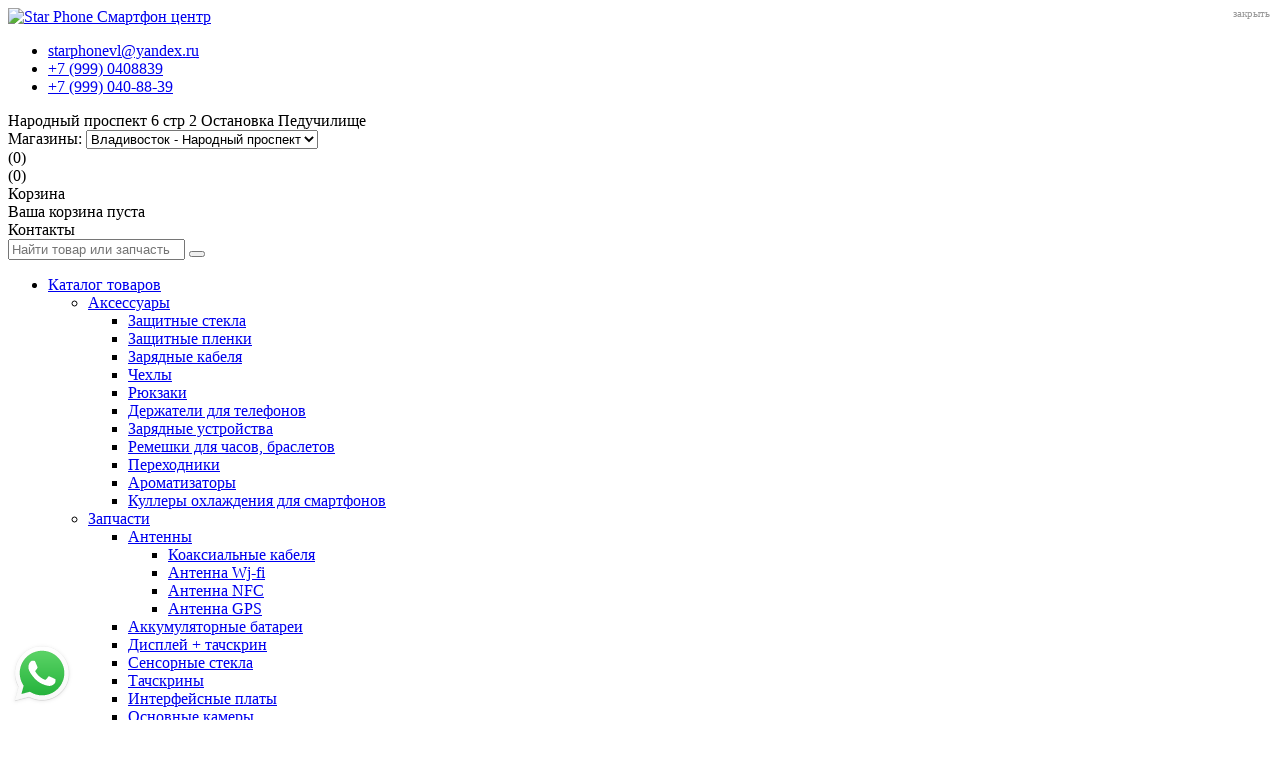

--- FILE ---
content_type: text/html; charset=UTF-8
request_url: https://star-phone.ru/products?page=3
body_size: 125260
content:
<!DOCTYPE html>

<html>
<head>
	<base href="https://star-phone.ru/"/>
	<title>Каталог товаров</title>
	
	
	<meta http-equiv="Content-Type" content="text/html; charset=UTF-8" />
	<meta name="description" content="
" />
	<meta name="keywords"    content="Каталог товаров" />
	<meta name="viewport" content="width=device-width, initial-scale=1.0, maximum-scale=1.0, user-scalable=0">
	
	
	<link rel="canonical" href="https://star-phone.ru/products"/>	<script src="js/jquery/jquery.js"  type="text/javascript"></script>
	<script src="design/starphone/js/jquery-ui.min.js"  type="text/javascript"></script>
	
	
	<link href="design/starphone/css/style.css?v=60" rel="stylesheet" type="text/css" media="screen"/>
 	<link href="design/starphone/css/wa_widjet.css?v=0" rel="stylesheet" type="text/css" media="screen"/>
 	<link href="design/starphone/css/fonts.css?v=2" rel="stylesheet" type="text/css" media="screen"/>
	<link href="design/starphone/css/adaptive.css?v=54" rel="stylesheet" type="text/css" media="screen"/>
 	<link href="design/starphone/css/compare.css" rel="stylesheet" type="text/css" media="screen"/>
 	<link href="design/starphone/css/wish.css" rel="stylesheet" type="text/css" media="screen"/>
	<link href="design/starphone/css/iv.css?v=10" rel="stylesheet" type="text/css" media="screen"/>
	<link href="design/starphone/css/iv_adaptive.css?v=6" rel="stylesheet" type="text/css" media="screen"/>
 	<link href="design/starphone/css/awe2/font-awesome.css" rel="stylesheet" type="text/css" media="screen"/>
	
    <link href="https://star-phone.ru/design/starphone/images/favicon.ico" rel="icon"          type="image/x-icon"/>
	<link href="https://star-phone.ru/design/starphone/images/favicon.ico" rel="shortcut icon" type="image/vnd.microsoft.icon"/>
	<link rel="apple-touch-icon-precomposed" 				 href="https://star-phone.ru/design/starphone/images/icons/apple-touch-iphone.png">
	<link rel="apple-touch-icon-precomposed" sizes="72x72"   href="https://star-phone.ru/design/starphone/images/icons/apple-touch-ipad.png">
	<link rel="apple-touch-icon-precomposed" sizes="114x114" href="https://star-phone.ru/design/starphone/images/icons/apple-touch-iphone4.png">
	<link rel="apple-touch-icon-precomposed" sizes="144x144" href="https://star-phone.ru/design/starphone/images/icons/apple-touch-ipad-retina.png">
 
 	<link href="design/starphone/css/style_slide.css" rel="stylesheet" type="text/css" media="screen"/>	
 
 
	
	
	<link href="https://ajax.googleapis.com/ajax/libs/jqueryui/1.8/themes/base/jquery-ui.css" rel="stylesheet" type="text/css"/><!--Подключаем стили CSS для библиотеки Jquery UI-->
	<script src="https://code.jquery.com/ui/1.10.3/jquery-ui.js"></script><!--Подключаем библиотеку Jquery UI-->
	<script src="design/starphone/js/ajax_filter.js" type="text/javascript"></script>
	
 	
	
	
	
		
	
	<script type="text/javascript" src="js/ctrlnavigate.js"></script>           
	
	 
	<script src="design/starphone/js/ajax_cart.js"></script>
	<script src="design/starphone/js/ajax_compare.js"></script>
	<script src="design/starphone/js/ajax_wish.js"></script>
	
	
	<script src="js/baloon/js/baloon.js" type="text/javascript"></script>
	<link   href="js/baloon/css/baloon.css" rel="stylesheet" type="text/css" />
 
 	
 	<script src="design/starphone/js/jquery.scrollbar.js"></script>
 	<script src="design/starphone/js/prettify/prettify.js"></script>
 	<link rel="stylesheet" href="design/starphone/js/prettify/prettify.css" />
 	<link rel="stylesheet" href="design/starphone/css/scroll.css" />
 	<link rel="stylesheet" href="design/starphone/css/style_scroll.css" />
 	
	
	
	
	<script src="js/autocomplete/jquery.autocomplete-min.js?v=1" type="text/javascript"></script>
	<style>
		.autocomplete-suggestions{
		background-color: #ffffff;
		overflow: hidden;
		border: 1px solid #e0e0e0;
		overflow-y: auto;
		}
		.autocomplete-suggestions .autocomplete-suggestion{cursor: default;}
		.autocomplete-suggestions .selected { background:#F0F0F0; }
		.autocomplete-suggestions div { padding:2px 5px; white-space:nowrap; }
		.autocomplete-suggestions strong { font-weight:normal; color:#3399FF; }
	</style>	
	<script>
	$(function() {
		//  Автозаполнитель поиска
		$(".input_search").autocomplete2({
			serviceUrl:'ajax/search_products.php',
			minChars:1,
			noCache: false, 
			onSelect:
				function(suggestion){
					 //$(".input_search").closest('form').submit();
				},
			formatResult:
				function(suggestion, currentValue){
					var reEscape = new RegExp('(\\' + ['/', '.', '*', '+', '?', '|', '(', ')', '[', ']', '{', '}', '\\'].join('|\\') + ')', 'g');
					var pattern = '(' + currentValue.replace(reEscape, '\\$1') + ')';
	  				return (suggestion.data.image?"<img align=absmiddle src='"+suggestion.data.image+"'> ":'') + suggestion.value.replace(new RegExp(pattern, 'gi'), '<strong>$1<\/strong>');
				}	
		});
	});     
	</script>
	
		
	
	<script src="design/starphone/js/slick.min.js"></script>
	<link href="design/starphone/css/slick.css" property="stylesheet" rel="stylesheet" type="text/css"/>	

 
	<script type="text/javascript" src="design/starphone/js/jquery.flexisel.js"></script>
 
	
	
		
	<script type="text/javascript" src="js/fancybox/jquery.fancybox.pack.js"></script>
	<link rel="stylesheet" href="js/fancybox/jquery.fancybox.css" type="text/css" media="screen" />
	

	
	<script src="design/starphone/js/simpla.js"></script>

 
	<!-- arcticModal -->
	<script src="/plagin/jquery.arcticmodal-0.3.min.js"></script>
	<link rel="stylesheet" href="/plagin/jquery.arcticmodal-0.3.css">

	<!-- arcticModal theme -->
	<link rel="stylesheet" href="/plagin/themes/simple.css">
 
 
 <!-- Yandex.Metrika counter -->
<script type="text/javascript" >
   (function(m,e,t,r,i,k,a){m[i]=m[i]||function(){(m[i].a=m[i].a||[]).push(arguments)};
   m[i].l=1*new Date();
   for (var j = 0; j < document.scripts.length; j++) {if (document.scripts[j].src === r) { return; }}
   k=e.createElement(t),a=e.getElementsByTagName(t)[0],k.async=1,k.src=r,a.parentNode.insertBefore(k,a)})
   (window, document, "script", "https://mc.yandex.ru/metrika/tag.js", "ym");

   ym(93002257, "init", {
        clickmap:true,
        trackLinks:true,
        accurateTrackBounce:true
   });
</script>
<noscript><div><img src="https://mc.yandex.ru/watch/93002257" style="position:absolute; left:-9999px;" alt="" /></div></noscript>
<!-- /Yandex.Metrika counter -->
 
 
</head>
<body>

                                        

 <div class="head_all">
	<!-- Шапка -->
	<div id="header">
    	<div class="main">
     		<div id="logo">
				<a href="/"><img src="design/starphone/images/logo_mini.png" title="Star Phone Смартфон центр" alt="Star Phone Смартфон центр"/></a>
				<ul id="menu" class="phones_header">
					<li>
            			<a class="mail_head" href="mailto:starphonevl@yandex.ru"><i class="fas fa-envelope"></i> starphonevl@yandex.ru</a> 
         			</li>
          
         			<li>
            			<a class="tel_head" href="tel:79990408839">
                        	<i class="fas fa-phone-alt"></i> 
                                                     		<i class="fab fa-whatsapp"></i>
                         	                            +7 (999) 0408839
                     	</a> 
         			</li>
                 
         			         				<li>
             				<a class="tel_head" href="tel:+79990408839"><i class="fas fa-phone-alt"></i> +7 (999) 040-88-39</a> 
         				</li>
                 	                 
                 	                 	
				</ul>
             	<div class="meta_title_site">
                	<div class="meta_title_site_in">
                    	<i class="fas fa-map-marked-alt"></i> <span class="adres_span">Народный проспект 6 стр 2 Остановка Педучилище</span>
                 	</div>
                 	
					
					<div class="selectStore">
						<span class="selectStore__title"><i class="fas fa-exchange-alt"></i> Магазины: </span>
						<select name="store" class="selectStore__select fn_store_change">
															<option  selected value="1">Владивосток - Народный проспект</option>
															<option  value="2">Владивосток - Луговая</option>
															<option  value="4">Хабаровск</option>
															<option  value="5">Уссурийск</option>
															<option  value="7">Комсомольск-на-Амуре</option>
															<option  value="8">Находка</option>
															<option  value="9">Иркутск</option>
													</select>
					</div>
					
            	</div>
                
      		</div>
         	
     					
		<!-- Корзина -->
		<div id="cart_informer">
         	<!-- Вход пользователя -->
			<div class="ico_cart">
            <div id="account" class="">
				                     <div class="user_linck">
                     	<a id="login" href="user/login"><i class="far fa-user-circle"></i></a>
                     </div>
							</div>
			<!-- Вход пользователя (The End)-->
         	  <div class="compare_li" id="compare">
   <span class="disactive">
   	<i class="fa fa-random"></i>
   	<span class="text_indent_tmp">(0)</span> 
   </span>
  </div>

			<div class="wish_li" id="wish"><span class="disactive">
 <i class="fa fa-heart"></i>
 <span class="text_indent_tmp">(0)</span> </span></div>

			
         	</div>
			<div id="block_cart_inform">
<div class="block_cart">
 <div class="cart_title">Корзина</div>
 <div><span>Ваша корзина пуста</span></div>
</div>
</div>

		</div>
		<!-- Корзина (The End)-->
        <div class="menu_adaptive"><i class="far fa-id-card"></i> Контакты</div>
     </div>	
     
     
	</div>
	<!-- Шапка (The End)--> 


	<!-- Вся страница --> 
 
 			<!-- Меню каталога -->
			<div id="catalog_menu">
             <div class="head_menu_main">
             <!-- Поиск-->
				<div id="search">
					<form action="products" class="search_form_main">
						<input class="input_search" type="text" name="keyword" value="" placeholder="Найти товар или запчасть"/>
						<button class="button_search i-search" type="submit"><i class="fa fa-search"></i></button>
					</form>
				</div>
			 <!-- Поиск (The End)-->
             
			<div class="menu_catalog_adaptive">
             <div class="ico_menu"></div>
            </div>
             
			<ul class="main_menu_t">
             				
											
											
								<li class="selected parent_7">
					                    	<a data-page="7" href="products" class="products_7">Каталог товаров</a>
                 		                                                                                <ul class=" open_ul" itemscope itemtype="http://schema.org/SiteNavigationElement">
                                                                                        	
                                            	                                            		<li class="parent_ul">
                                                		                                                			<span class="plus_li "></span>
                                                		                                                		<a itemprop="url" class=" parent" href="catalog/aksessuary" data-category="380">Аксессуары</a>
                                                		                                                                                <ul class="scroll_n close_ul" itemscope itemtype="http://schema.org/SiteNavigationElement">
                                                                                        	
                                            	                                            		<li class="">
                                                		                                                		<a itemprop="url" class=" " href="catalog/zaschitnye-stekla" data-category="387">Защитные стекла</a>
                                                		                                                                                
                                            		</li>
                                            	                                                                                        	
                                            	                                            		<li class="">
                                                		                                                		<a itemprop="url" class=" " href="catalog/zaschitnye-plenki" data-category="383">Защитные пленки</a>
                                                		                                                                                
                                            		</li>
                                            	                                                                                        	
                                            	                                            		<li class="">
                                                		                                                		<a itemprop="url" class=" " href="catalog/zaryadnye-kabelya" data-category="388">Зарядные кабеля</a>
                                                		                                                                                
                                            		</li>
                                            	                                                                                        	
                                            	                                            		<li class="">
                                                		                                                		<a itemprop="url" class=" " href="catalog/chehly" data-category="382">Чехлы</a>
                                                		                                                                                
                                            		</li>
                                            	                                                                                        	
                                            	                                            		<li class="">
                                                		                                                		<a itemprop="url" class=" " href="catalog/ryukzaki" data-category="381">Рюкзаки</a>
                                                		                                                                                
                                            		</li>
                                            	                                                                                        	
                                            	                                            		<li class="">
                                                		                                                		<a itemprop="url" class=" " href="catalog/derzhateli-dlya-telefonov" data-category="385">Держатели для телефонов</a>
                                                		                                                                                
                                            		</li>
                                            	                                                                                        	
                                            	                                            		<li class="">
                                                		                                                		<a itemprop="url" class=" " href="catalog/zaryadnye-ustrojstva" data-category="386">Зарядные устройства</a>
                                                		                                                                                
                                            		</li>
                                            	                                                                                        	
                                            	                                            		<li class="">
                                                		                                                		<a itemprop="url" class=" " href="catalog/remeshki-dlya-chasov-brasletov" data-category="390">Ремешки для часов, браслетов</a>
                                                		                                                                                
                                            		</li>
                                            	                                                                                        	
                                            	                                                                                        	
                                            	                                            		<li class="">
                                                		                                                		<a itemprop="url" class=" " href="catalog/perehodniki" data-category="391">Переходники</a>
                                                		                                                                                
                                            		</li>
                                            	                                                                                        	
                                            	                                            		<li class="">
                                                		                                                		<a itemprop="url" class=" " href="catalog/aromatizatory" data-category="471">Ароматизаторы</a>
                                                		                                                                                
                                            		</li>
                                            	                                                                                        	
                                            	                                            		<li class="">
                                                		                                                		<a itemprop="url" class=" " href="catalog/kullery-ohlazhdeniya-dlya-smartfonov" data-category="481">Куллеры охлаждения для смартфонов</a>
                                                		                                                                                
                                            		</li>
                                            	                                                                                    </ul>
                                                                                
                                            		</li>
                                            	                                                                                        	
                                            	                                            		<li class="parent_ul">
                                                		                                                			<span class="plus_li "></span>
                                                		                                                		<a itemprop="url" class=" parent" href="catalog/zapchasti" data-category="392">Запчасти</a>
                                                		                                                                                <ul class="scroll_n close_ul" itemscope itemtype="http://schema.org/SiteNavigationElement">
                                                                                        	
                                            	                                            		<li class="parent_ul">
                                                		                                                			<span class="plus_li "></span>
                                                		                                                		<a itemprop="url" class=" parent" href="catalog/antenny" data-category="425">Антенны</a>
                                                		                                                                                <ul class="scroll_n close_ul" itemscope itemtype="http://schema.org/SiteNavigationElement">
                                                                                        	
                                            	                                            		<li class="">
                                                		                                                		<a itemprop="url" class=" " href="catalog/koaksialnye-kabelya" data-category="397">Коаксиальные кабеля</a>
                                                		                                                                                
                                            		</li>
                                            	                                                                                        	
                                            	                                            		<li class="">
                                                		                                                		<a itemprop="url" class=" " href="catalog/antenna-wj-fi" data-category="398">Антенна Wj-fi</a>
                                                		                                                                                
                                            		</li>
                                            	                                                                                        	
                                            	                                            		<li class="">
                                                		                                                		<a itemprop="url" class=" " href="catalog/antenna-nfc" data-category="414">Антенна NFC</a>
                                                		                                                                                
                                            		</li>
                                            	                                                                                        	
                                            	                                            		<li class="">
                                                		                                                		<a itemprop="url" class=" " href="catalog/antenna-gps" data-category="416">Антенна GPS</a>
                                                		                                                                                
                                            		</li>
                                            	                                                                                    </ul>
                                                                                
                                            		</li>
                                            	                                                                                        	
                                            	                                            		<li class="">
                                                		                                                		<a itemprop="url" class=" " href="catalog/akkumulyatornye-batarei" data-category="424">Аккумуляторные батареи</a>
                                                		                                                                                
                                            		</li>
                                            	                                                                                        	
                                            	                                            		<li class="">
                                                		                                                		<a itemprop="url" class=" " href="catalog/displej--tachskrin" data-category="427">Дисплей + тачскрин</a>
                                                		                                                                                
                                            		</li>
                                            	                                                                                        	
                                            	                                            		<li class="">
                                                		                                                		<a itemprop="url" class=" " href="catalog/sensornye-stekla" data-category="402">Сенсорные стекла</a>
                                                		                                                                                
                                            		</li>
                                            	                                                                                        	
                                            	                                            		<li class="">
                                                		                                                		<a itemprop="url" class=" " href="catalog/tachskriny" data-category="412">Тачскрины</a>
                                                		                                                                                
                                            		</li>
                                            	                                                                                        	
                                            	                                            		<li class="">
                                                		                                                		<a itemprop="url" class=" " href="catalog/interfejsnye-platy" data-category="399">Интерфейсные платы</a>
                                                		                                                                                
                                            		</li>
                                            	                                                                                        	
                                            	                                            		<li class="">
                                                		                                                		<a itemprop="url" class=" " href="catalog/osnovnye-kamery" data-category="395">Основные камеры</a>
                                                		                                                                                
                                            		</li>
                                            	                                                                                        	
                                            	                                            		<li class="">
                                                		                                                		<a itemprop="url" class=" " href="catalog/frontalnye-kamery" data-category="423">Фронтальные камеры</a>
                                                		                                                                                
                                            		</li>
                                            	                                                                                        	
                                            	                                            		<li class="parent_ul">
                                                		                                                			<span class="plus_li "></span>
                                                		                                                		<a itemprop="url" class=" parent" href="catalog/dinamiki-datchiki-vibromotory" data-category="459">Динамики, датчики, вибромоторы</a>
                                                		                                                                                <ul class="scroll_n close_ul" itemscope itemtype="http://schema.org/SiteNavigationElement">
                                                                                        	
                                            	                                            		<li class="">
                                                		                                                		<a itemprop="url" class=" " href="catalog/vibromotory" data-category="403">Вибромоторы</a>
                                                		                                                                                
                                            		</li>
                                            	                                                                                        	
                                            	                                            		<li class="">
                                                		                                                		<a itemprop="url" class=" " href="catalog/dinamiki-muzykalnye" data-category="405">Динамики музыкальные</a>
                                                		                                                                                
                                            		</li>
                                            	                                                                                        	
                                            	                                            		<li class="">
                                                		                                                		<a itemprop="url" class=" " href="catalog/datchiki-priblizheniya" data-category="410">Датчики приближения</a>
                                                		                                                                                
                                            		</li>
                                            	                                                                                        	
                                            	                                            		<li class="">
                                                		                                                		<a itemprop="url" class=" " href="catalog/sluhovye-dinamiki" data-category="411">Слуховые динамики</a>
                                                		                                                                                
                                            		</li>
                                            	                                                                                    </ul>
                                                                                
                                            		</li>
                                            	                                                                                        	
                                            	                                            		<li class="parent_ul">
                                                		                                                			<span class="plus_li "></span>
                                                		                                                		<a itemprop="url" class=" parent" href="catalog/korpusnye-chasti" data-category="457">Корпусные части</a>
                                                		                                                                                <ul class="scroll_n close_ul" itemscope itemtype="http://schema.org/SiteNavigationElement">
                                                                                        	
                                            	                                            		<li class="">
                                                		                                                		<a itemprop="url" class=" " href="catalog/stekla-osnovnyh-kamer" data-category="400">Стекла основных камер</a>
                                                		                                                                                
                                            		</li>
                                            	                                                                                        	
                                            	                                            		<li class="">
                                                		                                                		<a itemprop="url" class=" " href="catalog/srednie-chasti-korpusa" data-category="393">Средние части корпуса</a>
                                                		                                                                                
                                            		</li>
                                            	                                                                                        	
                                            	                                            		<li class="">
                                                		                                                		<a itemprop="url" class=" " href="catalog/zaschitnye-paneli" data-category="404">Защитные панели</a>
                                                		                                                                                
                                            		</li>
                                            	                                                                                        	
                                            	                                            		<li class="">
                                                		                                                		<a itemprop="url" class=" " href="catalog/vinty" data-category="408">Винты</a>
                                                		                                                                                
                                            		</li>
                                            	                                                                                        	
                                            	                                            		<li class="">
                                                		                                                		<a itemprop="url" class=" " href="catalog/zadnie-kryshki" data-category="409">Задние крышки</a>
                                                		                                                                                
                                            		</li>
                                            	                                                                                        	
                                            	                                            		<li class="">
                                                		                                                		<a itemprop="url" class=" " href="catalog/korpusa" data-category="413">Корпуса</a>
                                                		                                                                                
                                            		</li>
                                            	                                                                                        	
                                            	                                            		<li class="">
                                                		                                                		<a itemprop="url" class=" " href="catalog/derzhateli-dlya-sim" data-category="422">Держатели для сим</a>
                                                		                                                                                
                                            		</li>
                                            	                                                                                        	
                                            	                                            		<li class="">
                                                		                                                		<a itemprop="url" class=" " href="catalog/klaviatury" data-category="467">Клавиатуры</a>
                                                		                                                                                
                                            		</li>
                                            	                                                                                        	
                                            	                                            		<li class="">
                                                		                                                		<a itemprop="url" class=" " href="catalog/stilus" data-category="470">Стилус</a>
                                                		                                                                                
                                            		</li>
                                            	                                                                                    </ul>
                                                                                
                                            		</li>
                                            	                                                                                        	
                                            	                                            		<li class="parent_ul">
                                                		                                                			<span class="plus_li "></span>
                                                		                                                		<a itemprop="url" class=" parent" href="catalog/shlejfy" data-category="456">Шлейфы</a>
                                                		                                                                                <ul class="scroll_n close_ul" itemscope itemtype="http://schema.org/SiteNavigationElement">
                                                                                        	
                                            	                                            		<li class="">
                                                		                                                		<a itemprop="url" class=" " href="catalog/shlejfy-besprovodnoj-zaryadki" data-category="415">Шлейфы беспроводной зарядки</a>
                                                		                                                                                
                                            		</li>
                                            	                                                                                        	
                                            	                                            		<li class="">
                                                		                                                		<a itemprop="url" class=" " href="catalog/mezhplatnye-shlejfy" data-category="418">Межплатные шлейфы</a>
                                                		                                                                                
                                            		</li>
                                            	                                                                                        	
                                            	                                            		<li class="">
                                                		                                                		<a itemprop="url" class=" " href="catalog/shlejfy-na-knopki-vkl-i-gromkosti" data-category="419">Шлейфы на кнопки ВКЛ. и громкости.</a>
                                                		                                                                                
                                            		</li>
                                            	                                                                                        	
                                            	                                            		<li class="">
                                                		                                                		<a itemprop="url" class=" " href="catalog/shlejfy-displeya" data-category="420">Шлейфы дисплея</a>
                                                		                                                                                
                                            		</li>
                                            	                                                                                        	
                                            	                                            		<li class="">
                                                		                                                		<a itemprop="url" class=" " href="catalog/shlejfy-skanera" data-category="421">Шлейфы сканера</a>
                                                		                                                                                
                                            		</li>
                                            	                                                                                        	
                                            	                                            		<li class="">
                                                		                                                		<a itemprop="url" class=" " href="catalog/shlejfy-raznye" data-category="426">Шлейфы разные</a>
                                                		                                                                                
                                            		</li>
                                            	                                                                                        	
                                            	                                            		<li class="">
                                                		                                                		<a itemprop="url" class=" " href="catalog/osnovnoj-shlejf" data-category="464">Основной шлейф</a>
                                                		                                                                                
                                            		</li>
                                            	                                                                                    </ul>
                                                                                
                                            		</li>
                                            	                                                                                        	
                                            	                                            		<li class="">
                                                		                                                		<a itemprop="url" class=" " href="catalog/razemy-naushnikov" data-category="396">Разъёмы наушников</a>
                                                		                                                                                
                                            		</li>
                                            	                                                                                        	
                                            	                                            		<li class="">
                                                		                                                		<a itemprop="url" class=" " href="catalog/displejnye-ramki" data-category="406">Дисплейные рамки</a>
                                                		                                                                                
                                            		</li>
                                            	                                                                                        	
                                            	                                            		<li class="">
                                                		                                                		<a itemprop="url" class=" " href="catalog/knopki-home" data-category="407">Кнопки Home</a>
                                                		                                                                                
                                            		</li>
                                            	                                                                                        	
                                            	                                            		<li class="">
                                                		                                                		<a itemprop="url" class=" " href="catalog/materinskie-platy" data-category="417">Материнские платы</a>
                                                		                                                                                
                                            		</li>
                                            	                                                                                        	
                                            	                                            		<li class="">
                                                		                                                		<a itemprop="url" class=" " href="catalog/skanery-otpechatkov-paltsev" data-category="394">Сканеры отпечатков пальцев</a>
                                                		                                                                                
                                            		</li>
                                            	                                                                                        	
                                            	                                                                                        	
                                            	                                            		<li class="">
                                                		                                                		<a itemprop="url" class=" " href="catalog/ventilyator-kuler" data-category="466">Вентилятор (кулер)</a>
                                                		                                                                                
                                            		</li>
                                            	                                                                                    </ul>
                                                                                
                                            		</li>
                                            	                                                                                        	
                                            	                                            		<li class="parent_ul">
                                                		                                                			<span class="plus_li "></span>
                                                		                                                		<a itemprop="url" class=" parent" href="catalog/oborudovanie-i-instrument" data-category="428">Оборудование и инструмент</a>
                                                		                                                                                <ul class="scroll_n close_ul" itemscope itemtype="http://schema.org/SiteNavigationElement">
                                                                                        	
                                            	                                            		<li class="">
                                                		                                                		<a itemprop="url" class=" " href="catalog/himiya-dlya-remonta" data-category="429">Химия для ремонта</a>
                                                		                                                                                
                                            		</li>
                                            	                                                                                        	
                                            	                                            		<li class="">
                                                		                                                		<a itemprop="url" class=" " href="catalog/rashodnye-materialy" data-category="430">Расходные материалы</a>
                                                		                                                                                
                                            		</li>
                                            	                                                                                        	
                                            	                                            		<li class="">
                                                		                                                		<a itemprop="url" class=" " href="catalog/apparatura-dlya-remonta" data-category="431">Аппаратура для ремонта</a>
                                                		                                                                                
                                            		</li>
                                            	                                                                                        	
                                            	                                            		<li class="">
                                                		                                                		<a itemprop="url" class=" " href="catalog/plottery" data-category="432">Плоттеры</a>
                                                		                                                                                
                                            		</li>
                                            	                                                                                        	
                                            	                                            		<li class="">
                                                		                                                		<a itemprop="url" class=" " href="catalog/instrumenty-dlya-remonta" data-category="433">Инструменты для ремонта</a>
                                                		                                                                                
                                            		</li>
                                            	                                                                                        	
                                            	                                            		<li class="">
                                                		                                                		<a itemprop="url" class=" " href="catalog/stroitelnyj-instrument" data-category="475">Строительный инструмент</a>
                                                		                                                                                
                                            		</li>
                                            	                                                                                    </ul>
                                                                                
                                            		</li>
                                            	                                                                                        	
                                            	                                            		<li class="parent_ul">
                                                		                                                			<span class="plus_li "></span>
                                                		                                                		<a itemprop="url" class=" parent" href="catalog/tehnika" data-category="434">Техника</a>
                                                		                                                                                <ul class="scroll_n close_ul" itemscope itemtype="http://schema.org/SiteNavigationElement">
                                                                                        	
                                            	                                            		<li class="">
                                                		                                                		<a itemprop="url" class=" " href="catalog/besprovodnye-naushniki" data-category="435">Беспроводные наушники</a>
                                                		                                                                                
                                            		</li>
                                            	                                                                                        	
                                            	                                            		<li class="">
                                                		                                                		<a itemprop="url" class=" " href="catalog/blyutuz-kolonki" data-category="438">Блютуз колонки</a>
                                                		                                                                                
                                            		</li>
                                            	                                                                                        	
                                            	                                            		<li class="">
                                                		                                                		<a itemprop="url" class=" " href="catalog/smartfony" data-category="440">Смартфоны</a>
                                                		                                                                                
                                            		</li>
                                            	                                                                                        	
                                            	                                            		<li class="">
                                                		                                                		<a itemprop="url" class=" " href="catalog/umnye-chasy" data-category="443">Умные часы</a>
                                                		                                                                                
                                            		</li>
                                            	                                                                                        	
                                            	                                            		<li class="">
                                                		                                                		<a itemprop="url" class=" " href="catalog/umnyj-dom-xiaomi" data-category="444">Умный дом Xiaomi</a>
                                                		                                                                                
                                            		</li>
                                            	                                                                                        	
                                            	                                            		<li class="">
                                                		                                                		<a itemprop="url" class=" " href="catalog/termosy" data-category="445">Термосы</a>
                                                		                                                                                
                                            		</li>
                                            	                                                                                        	
                                            	                                            		<li class="">
                                                		                                                		<a itemprop="url" class=" " href="catalog/kamery-videonablyudeniya" data-category="449">Камеры видеонаблюдения</a>
                                                		                                                                                
                                            		</li>
                                            	                                                                                        	
                                            	                                                                                        	
                                            	                                            		<li class="parent_ul">
                                                		                                                			<span class="plus_li "></span>
                                                		                                                		<a itemprop="url" class=" parent" href="catalog/tovary-dlya-doma" data-category="458">Товары для дома</a>
                                                		                                                                                <ul class="scroll_n close_ul" itemscope itemtype="http://schema.org/SiteNavigationElement">
                                                                                        	
                                            	                                            		<li class="">
                                                		                                                		<a itemprop="url" class=" " href="catalog/ohlazhdayuschie-kamni" data-category="436">Охлаждающие камни</a>
                                                		                                                                                
                                            		</li>
                                            	                                                                                        	
                                            	                                            		<li class="">
                                                		                                                		<a itemprop="url" class=" " href="catalog/uvlazhniteli-vozduha" data-category="437">Увлажнители воздуха</a>
                                                		                                                                                
                                            		</li>
                                            	                                                                                        	
                                            	                                            		<li class="">
                                                		                                                		<a itemprop="url" class=" " href="catalog/shtopory" data-category="441">Штопоры</a>
                                                		                                                                                
                                            		</li>
                                            	                                                                                        	
                                            	                                            		<li class="">
                                                		                                                		<a itemprop="url" class=" " href="catalog/mashinka-dlya-udaleniya-katyshkov" data-category="442">Машинка для удаления катышков</a>
                                                		                                                                                
                                            		</li>
                                            	                                                                                        	
                                            	                                            		<li class="">
                                                		                                                		<a itemprop="url" class=" " href="catalog/chajniki" data-category="446">Чайники</a>
                                                		                                                                                
                                            		</li>
                                            	                                                                                        	
                                            	                                            		<li class="">
                                                		                                                		<a itemprop="url" class=" " href="catalog/vesy" data-category="447">Весы</a>
                                                		                                                                                
                                            		</li>
                                            	                                                                                        	
                                            	                                            		<li class="">
                                                		                                                		<a itemprop="url" class=" " href="catalog/nastolnye-lampy" data-category="448">Настольные лампы</a>
                                                		                                                                                
                                            		</li>
                                            	                                                                                        	
                                            	                                            		<li class="">
                                                		                                                		<a itemprop="url" class=" " href="catalog/zubnye-schetki" data-category="450">Зубные щетки</a>
                                                		                                                                                
                                            		</li>
                                            	                                                                                        	
                                            	                                            		<li class="">
                                                		                                                		<a itemprop="url" class=" " href="catalog/shvabry-pylesosy" data-category="474">Швабры, пылесосы</a>
                                                		                                                                                
                                            		</li>
                                            	                                                                                        	
                                            	                                            		<li class="">
                                                		                                                		<a itemprop="url" class=" " href="catalog/led-lentypaneli-girlyandy" data-category="476">LED-ленты/панели, гирлянды</a>
                                                		                                                                                
                                            		</li>
                                            	                                                                                        	
                                            	                                            		<li class="">
                                                		                                                		<a itemprop="url" class=" " href="catalog/ventilyator" data-category="477">Вентилятор</a>
                                                		                                                                                
                                            		</li>
                                            	                                                                                        	
                                            	                                            		<li class="">
                                                		                                                		<a itemprop="url" class=" " href="catalog/trimmer" data-category="478">Триммер</a>
                                                		                                                                                
                                            		</li>
                                            	                                                                                        	
                                            	                                            		<li class="">
                                                		                                                		<a itemprop="url" class=" " href="catalog/utyug-otparivatel-sushilka-dlya-obuvi" data-category="479">Утюг, отпариватель, сушилка для обуви</a>
                                                		                                                                                
                                            		</li>
                                            	                                                                                        	
                                            	                                            		<li class="">
                                                		                                                		<a itemprop="url" class=" " href="catalog/fen" data-category="480">Фен</a>
                                                		                                                                                
                                            		</li>
                                            	                                                                                    </ul>
                                                                                
                                            		</li>
                                            	                                                                                        	
                                            	                                            		<li class="">
                                                		                                                		<a itemprop="url" class=" " href="catalog/planshety" data-category="465">Планшеты</a>
                                                		                                                                                
                                            		</li>
                                            	                                                                                        	
                                            	                                            		<li class="">
                                                		                                                		<a itemprop="url" class=" " href="catalog/noutbuki" data-category="468">Ноутбуки</a>
                                                		                                                                                
                                            		</li>
                                            	                                                                                        	
                                            	                                            		<li class="">
                                                		                                                		<a itemprop="url" class=" " href="catalog/personalnye-kompyutery" data-category="469">Персональные компьютеры</a>
                                                		                                                                                
                                            		</li>
                                            	                                                                                        	
                                            	                                            		<li class="">
                                                		                                                		<a itemprop="url" class=" " href="catalog/gejmpady-dzhostiki" data-category="472">Геймпады, джостики</a>
                                                		                                                                                
                                            		</li>
                                            	                                                                                        	
                                            	                                            		<li class="">
                                                		                                                		<a itemprop="url" class=" " href="catalog/termometry" data-category="473">Термометры</a>
                                                		                                                                                
                                            		</li>
                                            	                                                                                    </ul>
                                                                                
                                            		</li>
                                            	                                                                                        	
                                            	                                                                                        	
                                            	                                                                                        	
                                            	                                                                                    </ul>
                                                                                
                 					</li>
											
											
											
								<li class=" parent_27">
					                 		<a data-page="27" href="servisnyj-tsentr" class="servisnyj-tsentr_27">Сервисный ремонт</a>
                 					</li>
											
											
											
											
								<li class=" parent_17">
					                 		<a data-page="17" href="dostavka-i-oplata" class="dostavka-i-oplata_17">Доставка и Оплата</a>
                 					</li>
											
								<li class=" parent_19">
					                 		<a data-page="19" href="contact" class="contact_19">Контакты</a>
                 					</li>
							             <li class="parent_x">
              	<a href="#" onclick="return false;">Прайс</a>
              	<ul>
					                 		<li>
                         <a href="/price_download.php?store=1&name=Владивосток - Народный проспект"><i class="fas fa-download"></i> Владивосток - Народный проспект</a>	
                 		</li>
                 	                 		<li>
                         <a href="/price_download.php?store=2&name=Владивосток - Луговая"><i class="fas fa-download"></i> Владивосток - Луговая</a>	
                 		</li>
                 	                 		<li>
                         <a href="/price_download.php?store=4&name=Хабаровск"><i class="fas fa-download"></i> Хабаровск</a>	
                 		</li>
                 	                 		<li>
                         <a href="/price_download.php?store=5&name=Уссурийск"><i class="fas fa-download"></i> Уссурийск</a>	
                 		</li>
                 	                 		<li>
                         <a href="/price_download.php?store=7&name=Комсомольск-на-Амуре"><i class="fas fa-download"></i> Комсомольск-на-Амуре</a>	
                 		</li>
                 	                 		<li>
                         <a href="/price_download.php?store=8&name=Находка"><i class="fas fa-download"></i> Находка</a>	
                 		</li>
                 	                 		<li>
                         <a href="/price_download.php?store=9&name=Иркутск"><i class="fas fa-download"></i> Иркутск</a>	
                 		</li>
                 	                 
                 	<li>
                    	<a href="/price_download_vl.php"><i class="fas fa-download"></i> Владивосток</a>	
                 	</li>
              	</ul>
             </li>
             </ul>
             </div>
			</div>
			<!-- Меню каталога (The End)-->
 </div>
 
 
 	<div class="zaglushka">
     
 	</div>

 
 
	<div class="main">
     
     



	
		<!-- Основная часть --> 
		<div id="content">
			


<!-- Хлебные крошки /-->
<div id="path">
	<a href="/">Главная</a>
	</div>
<!-- Хлебные крошки #End /-->

<div class="main_body_block">
	
	<div class="left_sitebar" id="left_filter">
												
                                        
	<div class="category_tree">
		<div class="title_category_tree">
        	Категории товаров <i class="fa fa-angle-up" aria-hidden="true"></i>
        </div>
        <div class="cont_category_tree_list cont_category_tree cat_list_prods">
                                                                                            <ul class=" open_ul" itemscope itemtype="http://schema.org/SiteNavigationElement">
                                                                                        	
                                            	                                            		<li class="parent_ul">
                                                		                                                			<span class="plus_li "></span>
                                                		                                                		<a itemprop="url" class=" parent" href="catalog/aksessuary" data-category="380">Аксессуары</a>
                                                		                                                                                <ul class="scroll_n close_ul" itemscope itemtype="http://schema.org/SiteNavigationElement">
                                                                                        	
                                            	                                            		<li class="">
                                                		                                                		<a itemprop="url" class=" " href="catalog/zaschitnye-stekla" data-category="387">Защитные стекла</a>
                                                		                                                                                
                                            		</li>
                                            	                                                                                        	
                                            	                                            		<li class="">
                                                		                                                		<a itemprop="url" class=" " href="catalog/zaschitnye-plenki" data-category="383">Защитные пленки</a>
                                                		                                                                                
                                            		</li>
                                            	                                                                                        	
                                            	                                            		<li class="">
                                                		                                                		<a itemprop="url" class=" " href="catalog/zaryadnye-kabelya" data-category="388">Зарядные кабеля</a>
                                                		                                                                                
                                            		</li>
                                            	                                                                                        	
                                            	                                            		<li class="">
                                                		                                                		<a itemprop="url" class=" " href="catalog/chehly" data-category="382">Чехлы</a>
                                                		                                                                                
                                            		</li>
                                            	                                                                                        	
                                            	                                            		<li class="">
                                                		                                                		<a itemprop="url" class=" " href="catalog/ryukzaki" data-category="381">Рюкзаки</a>
                                                		                                                                                
                                            		</li>
                                            	                                                                                        	
                                            	                                            		<li class="">
                                                		                                                		<a itemprop="url" class=" " href="catalog/derzhateli-dlya-telefonov" data-category="385">Держатели для телефонов</a>
                                                		                                                                                
                                            		</li>
                                            	                                                                                        	
                                            	                                            		<li class="">
                                                		                                                		<a itemprop="url" class=" " href="catalog/zaryadnye-ustrojstva" data-category="386">Зарядные устройства</a>
                                                		                                                                                
                                            		</li>
                                            	                                                                                        	
                                            	                                            		<li class="">
                                                		                                                		<a itemprop="url" class=" " href="catalog/remeshki-dlya-chasov-brasletov" data-category="390">Ремешки для часов, браслетов</a>
                                                		                                                                                
                                            		</li>
                                            	                                                                                        	
                                            	                                                                                        	
                                            	                                            		<li class="">
                                                		                                                		<a itemprop="url" class=" " href="catalog/perehodniki" data-category="391">Переходники</a>
                                                		                                                                                
                                            		</li>
                                            	                                                                                        	
                                            	                                            		<li class="">
                                                		                                                		<a itemprop="url" class=" " href="catalog/aromatizatory" data-category="471">Ароматизаторы</a>
                                                		                                                                                
                                            		</li>
                                            	                                                                                        	
                                            	                                            		<li class="">
                                                		                                                		<a itemprop="url" class=" " href="catalog/kullery-ohlazhdeniya-dlya-smartfonov" data-category="481">Куллеры охлаждения для смартфонов</a>
                                                		                                                                                
                                            		</li>
                                            	                                                                                    </ul>
                                                                                
                                            		</li>
                                            	                                                                                        	
                                            	                                            		<li class="parent_ul">
                                                		                                                			<span class="plus_li "></span>
                                                		                                                		<a itemprop="url" class=" parent" href="catalog/zapchasti" data-category="392">Запчасти</a>
                                                		                                                                                <ul class="scroll_n close_ul" itemscope itemtype="http://schema.org/SiteNavigationElement">
                                                                                        	
                                            	                                            		<li class="parent_ul">
                                                		                                                			<span class="plus_li "></span>
                                                		                                                		<a itemprop="url" class=" parent" href="catalog/antenny" data-category="425">Антенны</a>
                                                		                                                                                <ul class="scroll_n close_ul" itemscope itemtype="http://schema.org/SiteNavigationElement">
                                                                                        	
                                            	                                            		<li class="">
                                                		                                                		<a itemprop="url" class=" " href="catalog/koaksialnye-kabelya" data-category="397">Коаксиальные кабеля</a>
                                                		                                                                                
                                            		</li>
                                            	                                                                                        	
                                            	                                            		<li class="">
                                                		                                                		<a itemprop="url" class=" " href="catalog/antenna-wj-fi" data-category="398">Антенна Wj-fi</a>
                                                		                                                                                
                                            		</li>
                                            	                                                                                        	
                                            	                                            		<li class="">
                                                		                                                		<a itemprop="url" class=" " href="catalog/antenna-nfc" data-category="414">Антенна NFC</a>
                                                		                                                                                
                                            		</li>
                                            	                                                                                        	
                                            	                                            		<li class="">
                                                		                                                		<a itemprop="url" class=" " href="catalog/antenna-gps" data-category="416">Антенна GPS</a>
                                                		                                                                                
                                            		</li>
                                            	                                                                                    </ul>
                                                                                
                                            		</li>
                                            	                                                                                        	
                                            	                                            		<li class="">
                                                		                                                		<a itemprop="url" class=" " href="catalog/akkumulyatornye-batarei" data-category="424">Аккумуляторные батареи</a>
                                                		                                                                                
                                            		</li>
                                            	                                                                                        	
                                            	                                            		<li class="">
                                                		                                                		<a itemprop="url" class=" " href="catalog/displej--tachskrin" data-category="427">Дисплей + тачскрин</a>
                                                		                                                                                
                                            		</li>
                                            	                                                                                        	
                                            	                                            		<li class="">
                                                		                                                		<a itemprop="url" class=" " href="catalog/sensornye-stekla" data-category="402">Сенсорные стекла</a>
                                                		                                                                                
                                            		</li>
                                            	                                                                                        	
                                            	                                            		<li class="">
                                                		                                                		<a itemprop="url" class=" " href="catalog/tachskriny" data-category="412">Тачскрины</a>
                                                		                                                                                
                                            		</li>
                                            	                                                                                        	
                                            	                                            		<li class="">
                                                		                                                		<a itemprop="url" class=" " href="catalog/interfejsnye-platy" data-category="399">Интерфейсные платы</a>
                                                		                                                                                
                                            		</li>
                                            	                                                                                        	
                                            	                                            		<li class="">
                                                		                                                		<a itemprop="url" class=" " href="catalog/osnovnye-kamery" data-category="395">Основные камеры</a>
                                                		                                                                                
                                            		</li>
                                            	                                                                                        	
                                            	                                            		<li class="">
                                                		                                                		<a itemprop="url" class=" " href="catalog/frontalnye-kamery" data-category="423">Фронтальные камеры</a>
                                                		                                                                                
                                            		</li>
                                            	                                                                                        	
                                            	                                            		<li class="parent_ul">
                                                		                                                			<span class="plus_li "></span>
                                                		                                                		<a itemprop="url" class=" parent" href="catalog/dinamiki-datchiki-vibromotory" data-category="459">Динамики, датчики, вибромоторы</a>
                                                		                                                                                <ul class="scroll_n close_ul" itemscope itemtype="http://schema.org/SiteNavigationElement">
                                                                                        	
                                            	                                            		<li class="">
                                                		                                                		<a itemprop="url" class=" " href="catalog/vibromotory" data-category="403">Вибромоторы</a>
                                                		                                                                                
                                            		</li>
                                            	                                                                                        	
                                            	                                            		<li class="">
                                                		                                                		<a itemprop="url" class=" " href="catalog/dinamiki-muzykalnye" data-category="405">Динамики музыкальные</a>
                                                		                                                                                
                                            		</li>
                                            	                                                                                        	
                                            	                                            		<li class="">
                                                		                                                		<a itemprop="url" class=" " href="catalog/datchiki-priblizheniya" data-category="410">Датчики приближения</a>
                                                		                                                                                
                                            		</li>
                                            	                                                                                        	
                                            	                                            		<li class="">
                                                		                                                		<a itemprop="url" class=" " href="catalog/sluhovye-dinamiki" data-category="411">Слуховые динамики</a>
                                                		                                                                                
                                            		</li>
                                            	                                                                                    </ul>
                                                                                
                                            		</li>
                                            	                                                                                        	
                                            	                                            		<li class="parent_ul">
                                                		                                                			<span class="plus_li "></span>
                                                		                                                		<a itemprop="url" class=" parent" href="catalog/korpusnye-chasti" data-category="457">Корпусные части</a>
                                                		                                                                                <ul class="scroll_n close_ul" itemscope itemtype="http://schema.org/SiteNavigationElement">
                                                                                        	
                                            	                                            		<li class="">
                                                		                                                		<a itemprop="url" class=" " href="catalog/stekla-osnovnyh-kamer" data-category="400">Стекла основных камер</a>
                                                		                                                                                
                                            		</li>
                                            	                                                                                        	
                                            	                                            		<li class="">
                                                		                                                		<a itemprop="url" class=" " href="catalog/srednie-chasti-korpusa" data-category="393">Средние части корпуса</a>
                                                		                                                                                
                                            		</li>
                                            	                                                                                        	
                                            	                                            		<li class="">
                                                		                                                		<a itemprop="url" class=" " href="catalog/zaschitnye-paneli" data-category="404">Защитные панели</a>
                                                		                                                                                
                                            		</li>
                                            	                                                                                        	
                                            	                                            		<li class="">
                                                		                                                		<a itemprop="url" class=" " href="catalog/vinty" data-category="408">Винты</a>
                                                		                                                                                
                                            		</li>
                                            	                                                                                        	
                                            	                                            		<li class="">
                                                		                                                		<a itemprop="url" class=" " href="catalog/zadnie-kryshki" data-category="409">Задние крышки</a>
                                                		                                                                                
                                            		</li>
                                            	                                                                                        	
                                            	                                            		<li class="">
                                                		                                                		<a itemprop="url" class=" " href="catalog/korpusa" data-category="413">Корпуса</a>
                                                		                                                                                
                                            		</li>
                                            	                                                                                        	
                                            	                                            		<li class="">
                                                		                                                		<a itemprop="url" class=" " href="catalog/derzhateli-dlya-sim" data-category="422">Держатели для сим</a>
                                                		                                                                                
                                            		</li>
                                            	                                                                                        	
                                            	                                            		<li class="">
                                                		                                                		<a itemprop="url" class=" " href="catalog/klaviatury" data-category="467">Клавиатуры</a>
                                                		                                                                                
                                            		</li>
                                            	                                                                                        	
                                            	                                            		<li class="">
                                                		                                                		<a itemprop="url" class=" " href="catalog/stilus" data-category="470">Стилус</a>
                                                		                                                                                
                                            		</li>
                                            	                                                                                    </ul>
                                                                                
                                            		</li>
                                            	                                                                                        	
                                            	                                            		<li class="parent_ul">
                                                		                                                			<span class="plus_li "></span>
                                                		                                                		<a itemprop="url" class=" parent" href="catalog/shlejfy" data-category="456">Шлейфы</a>
                                                		                                                                                <ul class="scroll_n close_ul" itemscope itemtype="http://schema.org/SiteNavigationElement">
                                                                                        	
                                            	                                            		<li class="">
                                                		                                                		<a itemprop="url" class=" " href="catalog/shlejfy-besprovodnoj-zaryadki" data-category="415">Шлейфы беспроводной зарядки</a>
                                                		                                                                                
                                            		</li>
                                            	                                                                                        	
                                            	                                            		<li class="">
                                                		                                                		<a itemprop="url" class=" " href="catalog/mezhplatnye-shlejfy" data-category="418">Межплатные шлейфы</a>
                                                		                                                                                
                                            		</li>
                                            	                                                                                        	
                                            	                                            		<li class="">
                                                		                                                		<a itemprop="url" class=" " href="catalog/shlejfy-na-knopki-vkl-i-gromkosti" data-category="419">Шлейфы на кнопки ВКЛ. и громкости.</a>
                                                		                                                                                
                                            		</li>
                                            	                                                                                        	
                                            	                                            		<li class="">
                                                		                                                		<a itemprop="url" class=" " href="catalog/shlejfy-displeya" data-category="420">Шлейфы дисплея</a>
                                                		                                                                                
                                            		</li>
                                            	                                                                                        	
                                            	                                            		<li class="">
                                                		                                                		<a itemprop="url" class=" " href="catalog/shlejfy-skanera" data-category="421">Шлейфы сканера</a>
                                                		                                                                                
                                            		</li>
                                            	                                                                                        	
                                            	                                            		<li class="">
                                                		                                                		<a itemprop="url" class=" " href="catalog/shlejfy-raznye" data-category="426">Шлейфы разные</a>
                                                		                                                                                
                                            		</li>
                                            	                                                                                        	
                                            	                                            		<li class="">
                                                		                                                		<a itemprop="url" class=" " href="catalog/osnovnoj-shlejf" data-category="464">Основной шлейф</a>
                                                		                                                                                
                                            		</li>
                                            	                                                                                    </ul>
                                                                                
                                            		</li>
                                            	                                                                                        	
                                            	                                            		<li class="">
                                                		                                                		<a itemprop="url" class=" " href="catalog/razemy-naushnikov" data-category="396">Разъёмы наушников</a>
                                                		                                                                                
                                            		</li>
                                            	                                                                                        	
                                            	                                            		<li class="">
                                                		                                                		<a itemprop="url" class=" " href="catalog/displejnye-ramki" data-category="406">Дисплейные рамки</a>
                                                		                                                                                
                                            		</li>
                                            	                                                                                        	
                                            	                                            		<li class="">
                                                		                                                		<a itemprop="url" class=" " href="catalog/knopki-home" data-category="407">Кнопки Home</a>
                                                		                                                                                
                                            		</li>
                                            	                                                                                        	
                                            	                                            		<li class="">
                                                		                                                		<a itemprop="url" class=" " href="catalog/materinskie-platy" data-category="417">Материнские платы</a>
                                                		                                                                                
                                            		</li>
                                            	                                                                                        	
                                            	                                            		<li class="">
                                                		                                                		<a itemprop="url" class=" " href="catalog/skanery-otpechatkov-paltsev" data-category="394">Сканеры отпечатков пальцев</a>
                                                		                                                                                
                                            		</li>
                                            	                                                                                        	
                                            	                                                                                        	
                                            	                                            		<li class="">
                                                		                                                		<a itemprop="url" class=" " href="catalog/ventilyator-kuler" data-category="466">Вентилятор (кулер)</a>
                                                		                                                                                
                                            		</li>
                                            	                                                                                    </ul>
                                                                                
                                            		</li>
                                            	                                                                                        	
                                            	                                            		<li class="parent_ul">
                                                		                                                			<span class="plus_li "></span>
                                                		                                                		<a itemprop="url" class=" parent" href="catalog/oborudovanie-i-instrument" data-category="428">Оборудование и инструмент</a>
                                                		                                                                                <ul class="scroll_n close_ul" itemscope itemtype="http://schema.org/SiteNavigationElement">
                                                                                        	
                                            	                                            		<li class="">
                                                		                                                		<a itemprop="url" class=" " href="catalog/himiya-dlya-remonta" data-category="429">Химия для ремонта</a>
                                                		                                                                                
                                            		</li>
                                            	                                                                                        	
                                            	                                            		<li class="">
                                                		                                                		<a itemprop="url" class=" " href="catalog/rashodnye-materialy" data-category="430">Расходные материалы</a>
                                                		                                                                                
                                            		</li>
                                            	                                                                                        	
                                            	                                            		<li class="">
                                                		                                                		<a itemprop="url" class=" " href="catalog/apparatura-dlya-remonta" data-category="431">Аппаратура для ремонта</a>
                                                		                                                                                
                                            		</li>
                                            	                                                                                        	
                                            	                                            		<li class="">
                                                		                                                		<a itemprop="url" class=" " href="catalog/plottery" data-category="432">Плоттеры</a>
                                                		                                                                                
                                            		</li>
                                            	                                                                                        	
                                            	                                            		<li class="">
                                                		                                                		<a itemprop="url" class=" " href="catalog/instrumenty-dlya-remonta" data-category="433">Инструменты для ремонта</a>
                                                		                                                                                
                                            		</li>
                                            	                                                                                        	
                                            	                                            		<li class="">
                                                		                                                		<a itemprop="url" class=" " href="catalog/stroitelnyj-instrument" data-category="475">Строительный инструмент</a>
                                                		                                                                                
                                            		</li>
                                            	                                                                                    </ul>
                                                                                
                                            		</li>
                                            	                                                                                        	
                                            	                                            		<li class="parent_ul">
                                                		                                                			<span class="plus_li "></span>
                                                		                                                		<a itemprop="url" class=" parent" href="catalog/tehnika" data-category="434">Техника</a>
                                                		                                                                                <ul class="scroll_n close_ul" itemscope itemtype="http://schema.org/SiteNavigationElement">
                                                                                        	
                                            	                                            		<li class="">
                                                		                                                		<a itemprop="url" class=" " href="catalog/besprovodnye-naushniki" data-category="435">Беспроводные наушники</a>
                                                		                                                                                
                                            		</li>
                                            	                                                                                        	
                                            	                                            		<li class="">
                                                		                                                		<a itemprop="url" class=" " href="catalog/blyutuz-kolonki" data-category="438">Блютуз колонки</a>
                                                		                                                                                
                                            		</li>
                                            	                                                                                        	
                                            	                                            		<li class="">
                                                		                                                		<a itemprop="url" class=" " href="catalog/smartfony" data-category="440">Смартфоны</a>
                                                		                                                                                
                                            		</li>
                                            	                                                                                        	
                                            	                                            		<li class="">
                                                		                                                		<a itemprop="url" class=" " href="catalog/umnye-chasy" data-category="443">Умные часы</a>
                                                		                                                                                
                                            		</li>
                                            	                                                                                        	
                                            	                                            		<li class="">
                                                		                                                		<a itemprop="url" class=" " href="catalog/umnyj-dom-xiaomi" data-category="444">Умный дом Xiaomi</a>
                                                		                                                                                
                                            		</li>
                                            	                                                                                        	
                                            	                                            		<li class="">
                                                		                                                		<a itemprop="url" class=" " href="catalog/termosy" data-category="445">Термосы</a>
                                                		                                                                                
                                            		</li>
                                            	                                                                                        	
                                            	                                            		<li class="">
                                                		                                                		<a itemprop="url" class=" " href="catalog/kamery-videonablyudeniya" data-category="449">Камеры видеонаблюдения</a>
                                                		                                                                                
                                            		</li>
                                            	                                                                                        	
                                            	                                                                                        	
                                            	                                            		<li class="parent_ul">
                                                		                                                			<span class="plus_li "></span>
                                                		                                                		<a itemprop="url" class=" parent" href="catalog/tovary-dlya-doma" data-category="458">Товары для дома</a>
                                                		                                                                                <ul class="scroll_n close_ul" itemscope itemtype="http://schema.org/SiteNavigationElement">
                                                                                        	
                                            	                                            		<li class="">
                                                		                                                		<a itemprop="url" class=" " href="catalog/ohlazhdayuschie-kamni" data-category="436">Охлаждающие камни</a>
                                                		                                                                                
                                            		</li>
                                            	                                                                                        	
                                            	                                            		<li class="">
                                                		                                                		<a itemprop="url" class=" " href="catalog/uvlazhniteli-vozduha" data-category="437">Увлажнители воздуха</a>
                                                		                                                                                
                                            		</li>
                                            	                                                                                        	
                                            	                                            		<li class="">
                                                		                                                		<a itemprop="url" class=" " href="catalog/shtopory" data-category="441">Штопоры</a>
                                                		                                                                                
                                            		</li>
                                            	                                                                                        	
                                            	                                            		<li class="">
                                                		                                                		<a itemprop="url" class=" " href="catalog/mashinka-dlya-udaleniya-katyshkov" data-category="442">Машинка для удаления катышков</a>
                                                		                                                                                
                                            		</li>
                                            	                                                                                        	
                                            	                                            		<li class="">
                                                		                                                		<a itemprop="url" class=" " href="catalog/chajniki" data-category="446">Чайники</a>
                                                		                                                                                
                                            		</li>
                                            	                                                                                        	
                                            	                                            		<li class="">
                                                		                                                		<a itemprop="url" class=" " href="catalog/vesy" data-category="447">Весы</a>
                                                		                                                                                
                                            		</li>
                                            	                                                                                        	
                                            	                                            		<li class="">
                                                		                                                		<a itemprop="url" class=" " href="catalog/nastolnye-lampy" data-category="448">Настольные лампы</a>
                                                		                                                                                
                                            		</li>
                                            	                                                                                        	
                                            	                                            		<li class="">
                                                		                                                		<a itemprop="url" class=" " href="catalog/zubnye-schetki" data-category="450">Зубные щетки</a>
                                                		                                                                                
                                            		</li>
                                            	                                                                                        	
                                            	                                            		<li class="">
                                                		                                                		<a itemprop="url" class=" " href="catalog/shvabry-pylesosy" data-category="474">Швабры, пылесосы</a>
                                                		                                                                                
                                            		</li>
                                            	                                                                                        	
                                            	                                            		<li class="">
                                                		                                                		<a itemprop="url" class=" " href="catalog/led-lentypaneli-girlyandy" data-category="476">LED-ленты/панели, гирлянды</a>
                                                		                                                                                
                                            		</li>
                                            	                                                                                        	
                                            	                                            		<li class="">
                                                		                                                		<a itemprop="url" class=" " href="catalog/ventilyator" data-category="477">Вентилятор</a>
                                                		                                                                                
                                            		</li>
                                            	                                                                                        	
                                            	                                            		<li class="">
                                                		                                                		<a itemprop="url" class=" " href="catalog/trimmer" data-category="478">Триммер</a>
                                                		                                                                                
                                            		</li>
                                            	                                                                                        	
                                            	                                            		<li class="">
                                                		                                                		<a itemprop="url" class=" " href="catalog/utyug-otparivatel-sushilka-dlya-obuvi" data-category="479">Утюг, отпариватель, сушилка для обуви</a>
                                                		                                                                                
                                            		</li>
                                            	                                                                                        	
                                            	                                            		<li class="">
                                                		                                                		<a itemprop="url" class=" " href="catalog/fen" data-category="480">Фен</a>
                                                		                                                                                
                                            		</li>
                                            	                                                                                    </ul>
                                                                                
                                            		</li>
                                            	                                                                                        	
                                            	                                            		<li class="">
                                                		                                                		<a itemprop="url" class=" " href="catalog/planshety" data-category="465">Планшеты</a>
                                                		                                                                                
                                            		</li>
                                            	                                                                                        	
                                            	                                            		<li class="">
                                                		                                                		<a itemprop="url" class=" " href="catalog/noutbuki" data-category="468">Ноутбуки</a>
                                                		                                                                                
                                            		</li>
                                            	                                                                                        	
                                            	                                            		<li class="">
                                                		                                                		<a itemprop="url" class=" " href="catalog/personalnye-kompyutery" data-category="469">Персональные компьютеры</a>
                                                		                                                                                
                                            		</li>
                                            	                                                                                        	
                                            	                                            		<li class="">
                                                		                                                		<a itemprop="url" class=" " href="catalog/gejmpady-dzhostiki" data-category="472">Геймпады, джостики</a>
                                                		                                                                                
                                            		</li>
                                            	                                                                                        	
                                            	                                            		<li class="">
                                                		                                                		<a itemprop="url" class=" " href="catalog/termometry" data-category="473">Термометры</a>
                                                		                                                                                
                                            		</li>
                                            	                                                                                    </ul>
                                                                                
                                            		</li>
                                            	                                                                                        	
                                            	                                                                                        	
                                            	                                                                                        	
                                            	                                                                                    </ul>
                                                                                
        </div>
	</div>


    <div class="category_tree category_page_list">
     	<div class="fn_options filter_block">
     		<div id="filter_btn" class="title_filter_inputs mobile_show filter_btn">
        		Фильтры товаров<i class="fa fa-angle-up" aria-hidden="true"></i>
        	</div>
        </div>
     
     	
    	<div class="modal_filter body_filtr">
    	<div class="box-modal2" id="filter_div">
        <div class="box-modal_close arcticmodal-close mobile_show">закрыть</div>

        <div id="filter">
            <div class="filter_block">
                <form method="get" action="/products" id="featur" data-category_url="products/" name="featur">
					
                 
                                            <div class="price_filter fn_feature_0">

                            <div class="title_filter_inputs price" data-feature="0"> Цена <i class="fa fa-angle-up" aria-hidden="true"></i></div>
                            <div class="price_slider">
                                <div class="input_price">
                                    <label for="min_price">от</label>
                                    <input type="text" class="keypress" id="min_price"
                                           data-min-price="0"
                                           data-identifier="0"
                                           name="price_first"
                                           value="0"
                                           autocomplete="off">
                                    <label for="max_price">до</label>
                                    <input type="text" class="keypress" id="max_price"
                                           data-max-price="244900"
                                           data-identifier="0"
                                           name="price_last"
                                           value="244900"
                                           autocomplete="off">
                                    ₽<input id="price_submit" style="display: none;" type="submit" value="ОК">
                                </div>
                                
                                <div id="slider_price" class="ui-slider ui-slider-horizontal ui-widget ui-widget-content"
                                     data-slider-min-range="0"
                                     data-slider-max-range="244900">

                                    <div class="ui-slider-range ui-widget-header ui-widget-header-bar"></div>
                                    <div class="ui-slider-range ui-widget-header ui-widget-header-left ui-widget-header-hidden"></div>
                                    <div class="ui-slider-range ui-widget-header ui-widget-header-right ui-widget-header-hidden"></div>


                                    <div class="ui-slider-range ui-widget-header"></div>
                                    <a class="ui-slider-handle ui-state-default ui-state-left" href="#"></a>
                                    <a class="ui-slider-handle ui-state-default ui-state-right" href="#"></a>
                                </div>
                            </div>
                        </div>
                        
                        <script>
                            $(document).ready(function(){
                                var minMtf = 0;
                                var maxMtf = 244900;
                                var valuesFirst = 0;
                                var valuesSecond = 244900;
                                
                                $( "#slider_price" ).slider({
                                    range: true,
                                    min: minMtf,
                                    max: maxMtf,
                                    values: [ valuesFirst, valuesSecond ],
                                    stop: function(event, ui) {
                                        $( "input#min_price" ).val( ui.values[ 0 ] );
                                        $( "input#max_price" ).val( ui.values[ 1 ] );
                                        $( "input#max_price" ).trigger('change');
                                    },
                                    slide: function( event, ui ) {
                                        $( "input#min_price" ).val( ui.values[ 0 ] );
                                        $( "input#max_price" ).val( ui.values[ 1 ] );
                                    }
                                });
                                $("input#min_price").change(function(){
                                    var value1=$("input#min_price").val();
                                    var value2=$("input#max_price").val();
                                    if(parseInt(value1) > parseInt(value2)){
                                        value1 = value2;
                                        $("input#min_price").val(value1);
                                    }
                                    $("#slider_price").slider("values",0,value1);
                                    //$(this).parent("form").submit();
                                });
                                $("input#max_price").change(function(){
                                    var value1= $("input#min_price").val();
                                    var value2= $("input#max_price").val();
                                    if(parseInt(value1) > parseInt(value2)){
                                        value2 = value1;
                                        $("input#max_price").val(value2);
                                    }
                                    $("#slider_price").slider("values",1,value2);
                                });
                            });
                            
                        </script>

                                     
                 	
                    <input type="hidden" name="keyword" id="keyword_hidden" value="" placeholder="Поиск товара"/>

                                        <span class="count_products_search"></span>
                    <div class="buttons_filtr">
                        <a href="#" class="apply_filtre_button fn_filter_submit">
                            <i class="fa fa-check" aria-hidden="true"></i>
                            Применить
                            <i></i>
                        </a>
                        <a href="https://star-phone.ru/products" class="reset_filtre_button">
                            <i class="fa fa-times" aria-hidden="true"></i>
                            Сбросить
                        </a>
                    </div>
                    
                                        
                    <link href="https://star-phone.ru/design/starphone/css/filter.css?v=1" rel="stylesheet" type="text/css" media="screen"/>
                </form>
            </div>
        </div>
        </div>
        </div>

    <script>
        jQuery(".price_filter .title_filter_inputs").click(function () {
            jQuery(".price_filter .price_slider").slideToggle("slow");
            jQuery(".price_filter .title_filter_inputs i").toggleClass("close");
        });

        $(".fn_options").click(function () {
            //console.log($(this).find('.body_filtr'));
            $(this).find('.body_filtr').slideToggle("slow");
            $(this).find('.title_filter_inputs i').toggleClass("close");
        });
        
        jQuery(".title_category_tree").click(function () {
            jQuery(".cont_category_tree_list").slideToggle("slow");
            jQuery(".title_category_tree i").toggleClass("close");
        });
        
        $(".fn_filter_submit").on('click', function (e) {
            e.preventDefault();
            var filter_form = $('form#featur');
            var url = $("form#featur").data('category_url');
            
            var params = '?';
            var inputs = filter_form.find('input[type="checkbox"]:checked');
            inputs.each(function() {
                params += $(this).attr('name') + "=" + encodeURIComponent($(this).val()) + "&";
            });
            params += 'price_first=' + encodeURIComponent(filter_form.find('#min_price').val()) + "&";
            params += 'price_last=' + encodeURIComponent(filter_form.find('#max_price').val()) + "&";
     		
     		params += 'keyword=' + encodeURIComponent(filter_form.find('#keyword_hidden').val()) + "&";
            
     		params += 'price_search=1';
            url += params;

            var all_inputs = filter_form.find('input[type="checkbox"]');
            all_inputs.attr('disabled', true);

            document.location.href = url; 
        })
        
        
        jQuery("#filter_btn").click(function () {
            jQuery('.main_body_block').toggleClass("open_filter");
        });
    </script>
     
     

    </div>
	</div>


	<div class="cont_body" id="products_content">
		<div class="block_list_prod products_page">


    
            <h1 class="title_page">Каталог товаров</h1>
    

    
    

    
    
    

    

    
    <div class="sort_prod">
                    <div class="sort div_inline">
                Сортировка:
                <a  class="selected" href="/products?sort=position">по умолчанию</a>
                <a  href="/products?sort=price">цене</a>
                <a  href="/products?sort=name">названию</a>
            </div>

            <div class="limit div_inline">
                Показать:
                <a  class="selected" href="/products?limit=18">18</a>
                <a  href="/products?limit=50">50</a>
                <a  href="/products?limit=100">100</a>
                <a  href="/products?page=all">все</a>
            </div>
            </div>


    <div class="list_prod">
        <!--Каталог товаров-->
        
            


<script type="text/javascript" src="js/ctrlnavigate.js"></script>           

<!-- Листалка страниц -->
<div class="pagination">
	
	
	
	
		
	
		
	
	
		
	
	
	
	<a  href="/products">1</a>
	
		
				
			
			
				<a  href="/products?page=2">2</a>
						
			
			
				<a class="selected" href="/products?page=3">3</a>
						
			
			
				<a  href="/products?page=4">4</a>
						
			
			
				<a  href="/products?page=5">5</a>
						
			
			
				<a  href="/products?page=6">6</a>
						
			
			
				<a  href="/products?page=7">7</a>
						
			
			
				<a  href="/products?page=8">8</a>
						
			
			
				<a  href="/products?page=9">9</a>
						
			
			
				<a  href="/products?page=10">10</a>
						
			
			
				<a  href="/products?page=11">11</a>
						
			
			
			
		<a  href="/products?page=12">...</a>
			
	
	<a   href="/products?page=85">85</a>
	
	<a href="/products?page=all">все сразу</a>
		<a class="prev_page_link" href="/products?page=2">←назад</a>	<a class="next_page_link" href="/products?page=4">вперед→</a>	
</div>
<!-- Листалка страниц (The End) -->



            <!-- Список товаров-->
            <ul class="tiny_products">

                                    <!-- Товар-->
                    <li class="product"  data-id="6370">
                                                    <!-- Выбор варианта товара -->
                            <form class="variants" action="/cart">
                                                                    
                                    <table class="price_product ">
                                                                                    <tr class="variant">
                                                <td>
                                                    <input id="featured_6370" name="variant" value="6370" type="radio" class="variant_radiobutton" checked style="display:none;"/>
                                                </td>
                                                <td>
                                                                                                    </td>
                                                <td>
                                                                                                        <span class="price">500 <span class="currency">₽</span></span>

                                                </td>
                                            </tr>
                                                                            </table>
                                    
                                <div class="block_button_wish">
                                    <div class="compare_block">

                                        <i class="fa fa-random"></i>
                                                                                    <a href="#" rel="6370" class="compare" data-result-text="Из сравнения">
                                                <span>К сравнению</span>
                                            </a>
                                        

                                    </div>
                                    <div class="wish_block">

                                        <i class="fa fa-heart"></i>
                                                                                    <a href="#" rel="6370" class="wish" data-result-text="Из листа ожидания">
                                                <span>В лист ожидания</span>
                                            </a>
                                        
                                    </div>
                                </div>

                                <table class="button_prod">
                                    <tr>
                                        <td style="position: relative;">
                                            <button type="submit" class="apply_filtre_button" value="в корзину" data-result-text="добавлено" tabindex="0">
                                                <i class="fas fa-cart-arrow-down"></i> В корзину
                                            </button>
                                        </td>
                                        
                                    </tr>
                                </table>

                            </form>
                            <!-- Выбор варианта товара (The End) -->
                                             
                     	<div class="content_product">
                            <!-- Фото товара -->

                            <div class="image">
                                <a href="products/chehol-nakladka-apple-iphone-14-clear-case-magnetic-bordovyj">
                                                                            <img src="https://star-phone.ru/files/products/d03764f2a19a11f081330050569b56a9_d200cf59a59611f081330050569b56a9.162x115.png?467bcdaa3a28eefe33140b28e704a458" alt="Чехол-накладка Apple Iphone 14 Clear Case, Magnetic, бордовый"/>
                                                                    	<div class="around_stickers">
                                    	<div class="stickers">
																																											</div>
									</div>
                                </a>
                            </div>

                            <!-- Фото товара (The End) -->

                            <!-- Название товара -->
                            <h3><a data-product="6370" href="products/chehol-nakladka-apple-iphone-14-clear-case-magnetic-bordovyj">Чехол-накладка Apple Iphone 14 Clear Case, Magnetic, бордовый</a></h3>
                            <!-- Название товара (The End) -->
                         
                            <!-- Краткое описание -->
                            <div class="short_desc">Чехол-накладка Apple Iphone 14 Clear Case, Magnetic, бордовый</div>
                            <!-- Краткое описание (The End) -->
                        </div>

                        

                    </li>
                    <!-- Товар (The End)-->
                                    <!-- Товар-->
                    <li class="product"  data-id="6369">
                                                    <!-- Выбор варианта товара -->
                            <form class="variants" action="/cart">
                                                                    
                                    <table class="price_product ">
                                                                                    <tr class="variant">
                                                <td>
                                                    <input id="featured_6369" name="variant" value="6369" type="radio" class="variant_radiobutton" checked style="display:none;"/>
                                                </td>
                                                <td>
                                                                                                    </td>
                                                <td>
                                                                                                        <span class="price">500 <span class="currency">₽</span></span>

                                                </td>
                                            </tr>
                                                                            </table>
                                    
                                <div class="block_button_wish">
                                    <div class="compare_block">

                                        <i class="fa fa-random"></i>
                                                                                    <a href="#" rel="6369" class="compare" data-result-text="Из сравнения">
                                                <span>К сравнению</span>
                                            </a>
                                        

                                    </div>
                                    <div class="wish_block">

                                        <i class="fa fa-heart"></i>
                                                                                    <a href="#" rel="6369" class="wish" data-result-text="Из листа ожидания">
                                                <span>В лист ожидания</span>
                                            </a>
                                        
                                    </div>
                                </div>

                                <table class="button_prod">
                                    <tr>
                                        <td style="position: relative;">
                                            <button type="submit" class="apply_filtre_button" value="в корзину" data-result-text="добавлено" tabindex="0">
                                                <i class="fas fa-cart-arrow-down"></i> В корзину
                                            </button>
                                        </td>
                                        
                                    </tr>
                                </table>

                            </form>
                            <!-- Выбор варианта товара (The End) -->
                                             
                     	<div class="content_product">
                            <!-- Фото товара -->

                            <div class="image">
                                <a href="products/chehol-nakladka-apple-iphone-14-clear-case-magnetic-fioletovyj">
                                                                            <img src="https://star-phone.ru/files/products/c6cb695ca19a11f081330050569b56a9_ff681c97a59611f081330050569b56a9.162x115.png?4e8700e63550c49c55da117692554793" alt="Чехол-накладка Apple Iphone 14 Clear Case, Magnetic, фиолетовый"/>
                                                                    	<div class="around_stickers">
                                    	<div class="stickers">
																																											</div>
									</div>
                                </a>
                            </div>

                            <!-- Фото товара (The End) -->

                            <!-- Название товара -->
                            <h3><a data-product="6369" href="products/chehol-nakladka-apple-iphone-14-clear-case-magnetic-fioletovyj">Чехол-накладка Apple Iphone 14 Clear Case, Magnetic, фиолетовый</a></h3>
                            <!-- Название товара (The End) -->
                         
                            <!-- Краткое описание -->
                            <div class="short_desc">Чехол-накладка Apple Iphone 14 Clear Case, Magnetic, фиолетовый</div>
                            <!-- Краткое описание (The End) -->
                        </div>

                        

                    </li>
                    <!-- Товар (The End)-->
                                    <!-- Товар-->
                    <li class="product"  data-id="6368">
                                                    <!-- Выбор варианта товара -->
                            <form class="variants" action="/cart">
                                                                    
                                    <table class="price_product ">
                                                                                    <tr class="variant">
                                                <td>
                                                    <input id="featured_6368" name="variant" value="6368" type="radio" class="variant_radiobutton" checked style="display:none;"/>
                                                </td>
                                                <td>
                                                                                                    </td>
                                                <td>
                                                                                                        <span class="price">500 <span class="currency">₽</span></span>

                                                </td>
                                            </tr>
                                                                            </table>
                                    
                                <div class="block_button_wish">
                                    <div class="compare_block">

                                        <i class="fa fa-random"></i>
                                                                                    <a href="#" rel="6368" class="compare" data-result-text="Из сравнения">
                                                <span>К сравнению</span>
                                            </a>
                                        

                                    </div>
                                    <div class="wish_block">

                                        <i class="fa fa-heart"></i>
                                                                                    <a href="#" rel="6368" class="wish" data-result-text="Из листа ожидания">
                                                <span>В лист ожидания</span>
                                            </a>
                                        
                                    </div>
                                </div>

                                <table class="button_prod">
                                    <tr>
                                        <td style="position: relative;">
                                            <button type="submit" class="apply_filtre_button" value="в корзину" data-result-text="добавлено" tabindex="0">
                                                <i class="fas fa-cart-arrow-down"></i> В корзину
                                            </button>
                                        </td>
                                        
                                    </tr>
                                </table>

                            </form>
                            <!-- Выбор варианта товара (The End) -->
                                             
                     	<div class="content_product">
                            <!-- Фото товара -->

                            <div class="image">
                                <a href="products/chehol-nakladka-apple-iphone-1212-pro-clear-case-magnetic-belyj">
                                                                            <img src="https://star-phone.ru/files/products/80a84eaba19711f081330050569b56a9_3540615fa59111f081330050569b56a9.162x115.png?76ac02484d4d6262a6659ead6336f9ed" alt="Чехол-накладка Apple Iphone 12/12 Pro Clear Case, Magnetic, белый"/>
                                                                    	<div class="around_stickers">
                                    	<div class="stickers">
																																											</div>
									</div>
                                </a>
                            </div>

                            <!-- Фото товара (The End) -->

                            <!-- Название товара -->
                            <h3><a data-product="6368" href="products/chehol-nakladka-apple-iphone-1212-pro-clear-case-magnetic-belyj">Чехол-накладка Apple Iphone 12/12 Pro Clear Case, Magnetic, белый</a></h3>
                            <!-- Название товара (The End) -->
                         
                            <!-- Краткое описание -->
                            <div class="short_desc">Чехол-накладка Apple Iphone 12/12 Pro Clear Case, Magnetic, белый</div>
                            <!-- Краткое описание (The End) -->
                        </div>

                        

                    </li>
                    <!-- Товар (The End)-->
                                    <!-- Товар-->
                    <li class="product"  data-id="6367">
                                                    <!-- Выбор варианта товара -->
                            <form class="variants" action="/cart">
                                                                    
                                    <table class="price_product ">
                                                                                    <tr class="variant">
                                                <td>
                                                    <input id="featured_6367" name="variant" value="6367" type="radio" class="variant_radiobutton" checked style="display:none;"/>
                                                </td>
                                                <td>
                                                                                                    </td>
                                                <td>
                                                                                                        <span class="price">500 <span class="currency">₽</span></span>

                                                </td>
                                            </tr>
                                                                            </table>
                                    
                                <div class="block_button_wish">
                                    <div class="compare_block">

                                        <i class="fa fa-random"></i>
                                                                                    <a href="#" rel="6367" class="compare" data-result-text="Из сравнения">
                                                <span>К сравнению</span>
                                            </a>
                                        

                                    </div>
                                    <div class="wish_block">

                                        <i class="fa fa-heart"></i>
                                                                                    <a href="#" rel="6367" class="wish" data-result-text="Из листа ожидания">
                                                <span>В лист ожидания</span>
                                            </a>
                                        
                                    </div>
                                </div>

                                <table class="button_prod">
                                    <tr>
                                        <td style="position: relative;">
                                            <button type="submit" class="apply_filtre_button" value="в корзину" data-result-text="добавлено" tabindex="0">
                                                <i class="fas fa-cart-arrow-down"></i> В корзину
                                            </button>
                                        </td>
                                        
                                    </tr>
                                </table>

                            </form>
                            <!-- Выбор варианта товара (The End) -->
                                             
                     	<div class="content_product">
                            <!-- Фото товара -->

                            <div class="image">
                                <a href="products/chehol-nakladka-apple-iphone-1212-pro-clear-case-magnetic-zelenyj">
                                                                            <img src="https://star-phone.ru/files/products/9ecf83c4a19511f081330050569b56a9_518b7056a59211f081330050569b56a9.162x115.png?7677e337b38504432e5887d12db43940" alt="Чехол-накладка Apple Iphone 12/12 Pro Clear Case, Magnetic, зеленый"/>
                                                                    	<div class="around_stickers">
                                    	<div class="stickers">
																																											</div>
									</div>
                                </a>
                            </div>

                            <!-- Фото товара (The End) -->

                            <!-- Название товара -->
                            <h3><a data-product="6367" href="products/chehol-nakladka-apple-iphone-1212-pro-clear-case-magnetic-zelenyj">Чехол-накладка Apple Iphone 12/12 Pro Clear Case, Magnetic, зеленый</a></h3>
                            <!-- Название товара (The End) -->
                         
                            <!-- Краткое описание -->
                            <div class="short_desc">Чехол-накладка Apple Iphone 12/12 Pro Clear Case, Magnetic, зеленый</div>
                            <!-- Краткое описание (The End) -->
                        </div>

                        

                    </li>
                    <!-- Товар (The End)-->
                                    <!-- Товар-->
                    <li class="product"  data-id="6366">
                                                    <!-- Выбор варианта товара -->
                            <form class="variants" action="/cart">
                                                                    
                                    <table class="price_product ">
                                                                                    <tr class="variant">
                                                <td>
                                                    <input id="featured_6366" name="variant" value="6366" type="radio" class="variant_radiobutton" checked style="display:none;"/>
                                                </td>
                                                <td>
                                                                                                    </td>
                                                <td>
                                                                                                        <span class="price">500 <span class="currency">₽</span></span>

                                                </td>
                                            </tr>
                                                                            </table>
                                    
                                <div class="block_button_wish">
                                    <div class="compare_block">

                                        <i class="fa fa-random"></i>
                                                                                    <a href="#" rel="6366" class="compare" data-result-text="Из сравнения">
                                                <span>К сравнению</span>
                                            </a>
                                        

                                    </div>
                                    <div class="wish_block">

                                        <i class="fa fa-heart"></i>
                                                                                    <a href="#" rel="6366" class="wish" data-result-text="Из листа ожидания">
                                                <span>В лист ожидания</span>
                                            </a>
                                        
                                    </div>
                                </div>

                                <table class="button_prod">
                                    <tr>
                                        <td style="position: relative;">
                                            <button type="submit" class="apply_filtre_button" value="в корзину" data-result-text="добавлено" tabindex="0">
                                                <i class="fas fa-cart-arrow-down"></i> В корзину
                                            </button>
                                        </td>
                                        
                                    </tr>
                                </table>

                            </form>
                            <!-- Выбор варианта товара (The End) -->
                                             
                     	<div class="content_product">
                            <!-- Фото товара -->

                            <div class="image">
                                <a href="products/chehol-nakladka-apple-iphone-1212-pro-clear-case-magnetic-goluboj">
                                                                            <img src="https://star-phone.ru/files/products/8cfc0fcca19511f081330050569b56a9_ec177c75a59111f081330050569b56a9.162x115.png?9184abebde66510ec1c0fafbdc51eec6" alt="Чехол-накладка Apple Iphone 12/12 Pro Clear Case, Magnetic, голубой"/>
                                                                    	<div class="around_stickers">
                                    	<div class="stickers">
																																											</div>
									</div>
                                </a>
                            </div>

                            <!-- Фото товара (The End) -->

                            <!-- Название товара -->
                            <h3><a data-product="6366" href="products/chehol-nakladka-apple-iphone-1212-pro-clear-case-magnetic-goluboj">Чехол-накладка Apple Iphone 12/12 Pro Clear Case, Magnetic, голубой</a></h3>
                            <!-- Название товара (The End) -->
                         
                            <!-- Краткое описание -->
                            <div class="short_desc">Чехол-накладка Apple Iphone 12/12 Pro Clear Case, Magnetic, голубой</div>
                            <!-- Краткое описание (The End) -->
                        </div>

                        

                    </li>
                    <!-- Товар (The End)-->
                                    <!-- Товар-->
                    <li class="product"  data-id="6365">
                                                    <!-- Выбор варианта товара -->
                            <form class="variants" action="/cart">
                                                                    
                                    <table class="price_product ">
                                                                                    <tr class="variant">
                                                <td>
                                                    <input id="featured_6365" name="variant" value="6365" type="radio" class="variant_radiobutton" checked style="display:none;"/>
                                                </td>
                                                <td>
                                                                                                    </td>
                                                <td>
                                                                                                        <span class="price">500 <span class="currency">₽</span></span>

                                                </td>
                                            </tr>
                                                                            </table>
                                    
                                <div class="block_button_wish">
                                    <div class="compare_block">

                                        <i class="fa fa-random"></i>
                                                                                    <a href="#" rel="6365" class="compare" data-result-text="Из сравнения">
                                                <span>К сравнению</span>
                                            </a>
                                        

                                    </div>
                                    <div class="wish_block">

                                        <i class="fa fa-heart"></i>
                                                                                    <a href="#" rel="6365" class="wish" data-result-text="Из листа ожидания">
                                                <span>В лист ожидания</span>
                                            </a>
                                        
                                    </div>
                                </div>

                                <table class="button_prod">
                                    <tr>
                                        <td style="position: relative;">
                                            <button type="submit" class="apply_filtre_button" value="в корзину" data-result-text="добавлено" tabindex="0">
                                                <i class="fas fa-cart-arrow-down"></i> В корзину
                                            </button>
                                        </td>
                                        
                                    </tr>
                                </table>

                            </form>
                            <!-- Выбор варианта товара (The End) -->
                                             
                     	<div class="content_product">
                            <!-- Фото товара -->

                            <div class="image">
                                <a href="products/chehol-nakladka-apple-iphone-1212-pro-clear-case-magnetic-bordovyj">
                                                                            <img src="https://star-phone.ru/files/products/8155279ca19511f081330050569b56a9_9f087961a59111f081330050569b56a9.162x115.png?93b322856798252336d552fcf185e8ff" alt="Чехол-накладка Apple Iphone 12/12 Pro Clear Case, Magnetic, бордовый"/>
                                                                    	<div class="around_stickers">
                                    	<div class="stickers">
																																											</div>
									</div>
                                </a>
                            </div>

                            <!-- Фото товара (The End) -->

                            <!-- Название товара -->
                            <h3><a data-product="6365" href="products/chehol-nakladka-apple-iphone-1212-pro-clear-case-magnetic-bordovyj">Чехол-накладка Apple Iphone 12/12 Pro Clear Case, Magnetic, бордовый</a></h3>
                            <!-- Название товара (The End) -->
                         
                            <!-- Краткое описание -->
                            <div class="short_desc">Чехол-накладка Apple Iphone 12/12 Pro Clear Case, Magnetic, бордовый</div>
                            <!-- Краткое описание (The End) -->
                        </div>

                        

                    </li>
                    <!-- Товар (The End)-->
                                    <!-- Товар-->
                    <li class="product"  data-id="6364">
                                                    <!-- Выбор варианта товара -->
                            <form class="variants" action="/cart">
                                                                    
                                    <table class="price_product ">
                                                                                    <tr class="variant">
                                                <td>
                                                    <input id="featured_6364" name="variant" value="6364" type="radio" class="variant_radiobutton" checked style="display:none;"/>
                                                </td>
                                                <td>
                                                                                                    </td>
                                                <td>
                                                                                                        <span class="price">500 <span class="currency">₽</span></span>

                                                </td>
                                            </tr>
                                                                            </table>
                                    
                                <div class="block_button_wish">
                                    <div class="compare_block">

                                        <i class="fa fa-random"></i>
                                                                                    <a href="#" rel="6364" class="compare" data-result-text="Из сравнения">
                                                <span>К сравнению</span>
                                            </a>
                                        

                                    </div>
                                    <div class="wish_block">

                                        <i class="fa fa-heart"></i>
                                                                                    <a href="#" rel="6364" class="wish" data-result-text="Из листа ожидания">
                                                <span>В лист ожидания</span>
                                            </a>
                                        
                                    </div>
                                </div>

                                <table class="button_prod">
                                    <tr>
                                        <td style="position: relative;">
                                            <button type="submit" class="apply_filtre_button" value="в корзину" data-result-text="добавлено" tabindex="0">
                                                <i class="fas fa-cart-arrow-down"></i> В корзину
                                            </button>
                                        </td>
                                        
                                    </tr>
                                </table>

                            </form>
                            <!-- Выбор варианта товара (The End) -->
                                             
                     	<div class="content_product">
                            <!-- Фото товара -->

                            <div class="image">
                                <a href="products/chehol-nakladka-apple-iphone-1212-pro-clear-case-magnetic-fioletovyj">
                                                                            <img src="https://star-phone.ru/files/products/655c5f35a19511f081330050569b56a9_14cc8862a59511f081330050569b56a9.162x115.png?912871d653178d9810e41548fbaef511" alt="Чехол-накладка Apple Iphone 12/12 Pro Clear Case, Magnetic, фиолетовый"/>
                                                                    	<div class="around_stickers">
                                    	<div class="stickers">
																																											</div>
									</div>
                                </a>
                            </div>

                            <!-- Фото товара (The End) -->

                            <!-- Название товара -->
                            <h3><a data-product="6364" href="products/chehol-nakladka-apple-iphone-1212-pro-clear-case-magnetic-fioletovyj">Чехол-накладка Apple Iphone 12/12 Pro Clear Case, Magnetic, фиолетовый</a></h3>
                            <!-- Название товара (The End) -->
                         
                            <!-- Краткое описание -->
                            <div class="short_desc">Чехол-накладка Apple Iphone 12/12 Pro Clear Case, Magnetic, фиолетовый</div>
                            <!-- Краткое описание (The End) -->
                        </div>

                        

                    </li>
                    <!-- Товар (The End)-->
                                    <!-- Товар-->
                    <li class="product"  data-id="6363">
                                                    <!-- Выбор варианта товара -->
                            <form class="variants" action="/cart">
                                                                    
                                    <table class="price_product ">
                                                                                    <tr class="variant">
                                                <td>
                                                    <input id="featured_6363" name="variant" value="6363" type="radio" class="variant_radiobutton" checked style="display:none;"/>
                                                </td>
                                                <td>
                                                                                                    </td>
                                                <td>
                                                                                                        <span class="price">500 <span class="currency">₽</span></span>

                                                </td>
                                            </tr>
                                                                            </table>
                                    
                                <div class="block_button_wish">
                                    <div class="compare_block">

                                        <i class="fa fa-random"></i>
                                                                                    <a href="#" rel="6363" class="compare" data-result-text="Из сравнения">
                                                <span>К сравнению</span>
                                            </a>
                                        

                                    </div>
                                    <div class="wish_block">

                                        <i class="fa fa-heart"></i>
                                                                                    <a href="#" rel="6363" class="wish" data-result-text="Из листа ожидания">
                                                <span>В лист ожидания</span>
                                            </a>
                                        
                                    </div>
                                </div>

                                <table class="button_prod">
                                    <tr>
                                        <td style="position: relative;">
                                            <button type="submit" class="apply_filtre_button" value="в корзину" data-result-text="добавлено" tabindex="0">
                                                <i class="fas fa-cart-arrow-down"></i> В корзину
                                            </button>
                                        </td>
                                        
                                    </tr>
                                </table>

                            </form>
                            <!-- Выбор варианта товара (The End) -->
                                             
                     	<div class="content_product">
                            <!-- Фото товара -->

                            <div class="image">
                                <a href="products/chehol-nakladka-apple-iphone-1212-pro-clear-case-magnetic-rozovyj">
                                                                            <img src="https://star-phone.ru/files/products/fb668811a19411f081330050569b56a9_f2f7cc7ca59411f081330050569b56a9.162x115.png?4f6293b4b5931e525941a023df26ca23" alt="Чехол-накладка Apple Iphone 12/12 Pro Clear Case, Magnetic, розовый"/>
                                                                    	<div class="around_stickers">
                                    	<div class="stickers">
																																											</div>
									</div>
                                </a>
                            </div>

                            <!-- Фото товара (The End) -->

                            <!-- Название товара -->
                            <h3><a data-product="6363" href="products/chehol-nakladka-apple-iphone-1212-pro-clear-case-magnetic-rozovyj">Чехол-накладка Apple Iphone 12/12 Pro Clear Case, Magnetic, розовый</a></h3>
                            <!-- Название товара (The End) -->
                         
                            <!-- Краткое описание -->
                            <div class="short_desc">Чехол-накладка Apple Iphone 12/12 Pro Clear Case, Magnetic, розовый</div>
                            <!-- Краткое описание (The End) -->
                        </div>

                        

                    </li>
                    <!-- Товар (The End)-->
                                    <!-- Товар-->
                    <li class="product"  data-id="6362">
                                                    <!-- Выбор варианта товара -->
                            <form class="variants" action="/cart">
                                                                    
                                    <table class="price_product ">
                                                                                    <tr class="variant">
                                                <td>
                                                    <input id="featured_6362" name="variant" value="6362" type="radio" class="variant_radiobutton" checked style="display:none;"/>
                                                </td>
                                                <td>
                                                                                                    </td>
                                                <td>
                                                                                                        <span class="price">700 <span class="currency">₽</span></span>

                                                </td>
                                            </tr>
                                                                            </table>
                                    
                                <div class="block_button_wish">
                                    <div class="compare_block">

                                        <i class="fa fa-random"></i>
                                                                                    <a href="#" rel="6362" class="compare" data-result-text="Из сравнения">
                                                <span>К сравнению</span>
                                            </a>
                                        

                                    </div>
                                    <div class="wish_block">

                                        <i class="fa fa-heart"></i>
                                                                                    <a href="#" rel="6362" class="wish" data-result-text="Из листа ожидания">
                                                <span>В лист ожидания</span>
                                            </a>
                                        
                                    </div>
                                </div>

                                <table class="button_prod">
                                    <tr>
                                        <td style="position: relative;">
                                            <button type="submit" class="apply_filtre_button" value="в корзину" data-result-text="добавлено" tabindex="0">
                                                <i class="fas fa-cart-arrow-down"></i> В корзину
                                            </button>
                                        </td>
                                        
                                    </tr>
                                </table>

                            </form>
                            <!-- Выбор варианта товара (The End) -->
                                             
                     	<div class="content_product">
                            <!-- Фото товара -->

                            <div class="image">
                                <a href="products/chehol-nakladka-apple-iphone-14-chernyj-bmw">
                                                                            <img src="https://star-phone.ru/files/products/54df7604a19311f081330050569b56a9_71b0ec29a59911f081330050569b56a9.162x115.png?b846ec0d3ac1204d3852a9f5d0c69d3e" alt="Чехол-накладка Apple Iphone 14, черный (BMW)"/>
                                                                    	<div class="around_stickers">
                                    	<div class="stickers">
																																											</div>
									</div>
                                </a>
                            </div>

                            <!-- Фото товара (The End) -->

                            <!-- Название товара -->
                            <h3><a data-product="6362" href="products/chehol-nakladka-apple-iphone-14-chernyj-bmw">Чехол-накладка Apple Iphone 14, черный (BMW)</a></h3>
                            <!-- Название товара (The End) -->
                         
                            <!-- Краткое описание -->
                            <div class="short_desc">Чехол-накладка Apple Iphone 14, черный (BMW)</div>
                            <!-- Краткое описание (The End) -->
                        </div>

                        

                    </li>
                    <!-- Товар (The End)-->
                                    <!-- Товар-->
                    <li class="product"  data-id="6355">
                                                    <!-- Выбор варианта товара -->
                            <form class="variants" action="/cart">
                                                                    
                                    <table class="price_product ">
                                                                                    <tr class="variant">
                                                <td>
                                                    <input id="featured_6355" name="variant" value="6355" type="radio" class="variant_radiobutton" checked style="display:none;"/>
                                                </td>
                                                <td>
                                                                                                    </td>
                                                <td>
                                                                                                        <span class="price">1 000 <span class="currency">₽</span></span>

                                                </td>
                                            </tr>
                                                                            </table>
                                    
                                <div class="block_button_wish">
                                    <div class="compare_block">

                                        <i class="fa fa-random"></i>
                                                                                    <a href="#" rel="6355" class="compare" data-result-text="Из сравнения">
                                                <span>К сравнению</span>
                                            </a>
                                        

                                    </div>
                                    <div class="wish_block">

                                        <i class="fa fa-heart"></i>
                                                                                    <a href="#" rel="6355" class="wish" data-result-text="Из листа ожидания">
                                                <span>В лист ожидания</span>
                                            </a>
                                        
                                    </div>
                                </div>

                                <table class="button_prod">
                                    <tr>
                                        <td style="position: relative;">
                                            <button type="submit" class="apply_filtre_button" value="в корзину" data-result-text="добавлено" tabindex="0">
                                                <i class="fas fa-cart-arrow-down"></i> В корзину
                                            </button>
                                        </td>
                                        
                                    </tr>
                                </table>

                            </form>
                            <!-- Выбор варианта товара (The End) -->
                                             
                     	<div class="content_product">
                            <!-- Фото товара -->

                            <div class="image">
                                <a href="products/chehol-nakladka-apple-iphone-16-pro-max-swarovski-seryj">
                                                                            <img src="https://star-phone.ru/files/products/43b51664a18f11f081330050569b56a9_f3579dc5a5a511f081330050569b56a9.162x115.png?a7a82ffb1a2d925e1b3953fe93fb1438" alt="Чехол-накладка Apple Iphone 16 Pro Max Swarovski, серый"/>
                                                                    	<div class="around_stickers">
                                    	<div class="stickers">
																																											</div>
									</div>
                                </a>
                            </div>

                            <!-- Фото товара (The End) -->

                            <!-- Название товара -->
                            <h3><a data-product="6355" href="products/chehol-nakladka-apple-iphone-16-pro-max-swarovski-seryj">Чехол-накладка Apple Iphone 16 Pro Max Swarovski, серый</a></h3>
                            <!-- Название товара (The End) -->
                         
                            <!-- Краткое описание -->
                            <div class="short_desc">Чехол-накладка Apple Iphone 16 Pro Max Swarovski, серый</div>
                            <!-- Краткое описание (The End) -->
                        </div>

                        

                    </li>
                    <!-- Товар (The End)-->
                                    <!-- Товар-->
                    <li class="product"  data-id="6354">
                                                    <!-- Выбор варианта товара -->
                            <form class="variants" action="/cart">
                                                                    
                                    <table class="price_product ">
                                                                                    <tr class="variant">
                                                <td>
                                                    <input id="featured_6354" name="variant" value="6354" type="radio" class="variant_radiobutton" checked style="display:none;"/>
                                                </td>
                                                <td>
                                                                                                    </td>
                                                <td>
                                                                                                        <span class="price">1 000 <span class="currency">₽</span></span>

                                                </td>
                                            </tr>
                                                                            </table>
                                    
                                <div class="block_button_wish">
                                    <div class="compare_block">

                                        <i class="fa fa-random"></i>
                                                                                    <a href="#" rel="6354" class="compare" data-result-text="Из сравнения">
                                                <span>К сравнению</span>
                                            </a>
                                        

                                    </div>
                                    <div class="wish_block">

                                        <i class="fa fa-heart"></i>
                                                                                    <a href="#" rel="6354" class="wish" data-result-text="Из листа ожидания">
                                                <span>В лист ожидания</span>
                                            </a>
                                        
                                    </div>
                                </div>

                                <table class="button_prod">
                                    <tr>
                                        <td style="position: relative;">
                                            <button type="submit" class="apply_filtre_button" value="в корзину" data-result-text="добавлено" tabindex="0">
                                                <i class="fas fa-cart-arrow-down"></i> В корзину
                                            </button>
                                        </td>
                                        
                                    </tr>
                                </table>

                            </form>
                            <!-- Выбор варианта товара (The End) -->
                                             
                     	<div class="content_product">
                            <!-- Фото товара -->

                            <div class="image">
                                <a href="products/chehol-nakladka-apple-iphone-16-pro-max-swarovski-chernyj">
                                                                            <img src="https://star-phone.ru/files/products/38167fc2a18f11f081330050569b56a9_fc7ed9f8a5a511f081330050569b56a9.162x115.png?2144ae21109af07f6705576afef46a2a" alt="Чехол-накладка Apple Iphone 16 Pro Max Swarovski, черный"/>
                                                                    	<div class="around_stickers">
                                    	<div class="stickers">
																																											</div>
									</div>
                                </a>
                            </div>

                            <!-- Фото товара (The End) -->

                            <!-- Название товара -->
                            <h3><a data-product="6354" href="products/chehol-nakladka-apple-iphone-16-pro-max-swarovski-chernyj">Чехол-накладка Apple Iphone 16 Pro Max Swarovski, черный</a></h3>
                            <!-- Название товара (The End) -->
                         
                            <!-- Краткое описание -->
                            <div class="short_desc">Чехол-накладка Apple Iphone 16 Pro Max Swarovski, черный</div>
                            <!-- Краткое описание (The End) -->
                        </div>

                        

                    </li>
                    <!-- Товар (The End)-->
                                    <!-- Товар-->
                    <li class="product"  data-id="6353">
                                                    <!-- Выбор варианта товара -->
                            <form class="variants" action="/cart">
                                                                    
                                    <table class="price_product ">
                                                                                    <tr class="variant">
                                                <td>
                                                    <input id="featured_6353" name="variant" value="6353" type="radio" class="variant_radiobutton" checked style="display:none;"/>
                                                </td>
                                                <td>
                                                                                                    </td>
                                                <td>
                                                                                                        <span class="price">1 000 <span class="currency">₽</span></span>

                                                </td>
                                            </tr>
                                                                            </table>
                                    
                                <div class="block_button_wish">
                                    <div class="compare_block">

                                        <i class="fa fa-random"></i>
                                                                                    <a href="#" rel="6353" class="compare" data-result-text="Из сравнения">
                                                <span>К сравнению</span>
                                            </a>
                                        

                                    </div>
                                    <div class="wish_block">

                                        <i class="fa fa-heart"></i>
                                                                                    <a href="#" rel="6353" class="wish" data-result-text="Из листа ожидания">
                                                <span>В лист ожидания</span>
                                            </a>
                                        
                                    </div>
                                </div>

                                <table class="button_prod">
                                    <tr>
                                        <td style="position: relative;">
                                            <button type="submit" class="apply_filtre_button" value="в корзину" data-result-text="добавлено" tabindex="0">
                                                <i class="fas fa-cart-arrow-down"></i> В корзину
                                            </button>
                                        </td>
                                        
                                    </tr>
                                </table>

                            </form>
                            <!-- Выбор варианта товара (The End) -->
                                             
                     	<div class="content_product">
                            <!-- Фото товара -->

                            <div class="image">
                                <a href="products/chehol-nakladka-apple-iphone-16-pro-swarovski-seryj">
                                                                            <img src="https://star-phone.ru/files/products/10d7ff04a18f11f081330050569b56a9_17281f44a5a611f081330050569b56a9.162x115.png?04e13579bede87ada3ce03fe186be136" alt="Чехол-накладка Apple Iphone 16 Pro Swarovski, серый"/>
                                                                    	<div class="around_stickers">
                                    	<div class="stickers">
																																											</div>
									</div>
                                </a>
                            </div>

                            <!-- Фото товара (The End) -->

                            <!-- Название товара -->
                            <h3><a data-product="6353" href="products/chehol-nakladka-apple-iphone-16-pro-swarovski-seryj">Чехол-накладка Apple Iphone 16 Pro Swarovski, серый</a></h3>
                            <!-- Название товара (The End) -->
                         
                            <!-- Краткое описание -->
                            <div class="short_desc">Чехол-накладка Apple Iphone 16 Pro Swarovski, серый</div>
                            <!-- Краткое описание (The End) -->
                        </div>

                        

                    </li>
                    <!-- Товар (The End)-->
                                    <!-- Товар-->
                    <li class="product"  data-id="6352">
                                                    <!-- Выбор варианта товара -->
                            <form class="variants" action="/cart">
                                                                    
                                    <table class="price_product ">
                                                                                    <tr class="variant">
                                                <td>
                                                    <input id="featured_6352" name="variant" value="6352" type="radio" class="variant_radiobutton" checked style="display:none;"/>
                                                </td>
                                                <td>
                                                                                                    </td>
                                                <td>
                                                                                                        <span class="price">1 000 <span class="currency">₽</span></span>

                                                </td>
                                            </tr>
                                                                            </table>
                                    
                                <div class="block_button_wish">
                                    <div class="compare_block">

                                        <i class="fa fa-random"></i>
                                                                                    <a href="#" rel="6352" class="compare" data-result-text="Из сравнения">
                                                <span>К сравнению</span>
                                            </a>
                                        

                                    </div>
                                    <div class="wish_block">

                                        <i class="fa fa-heart"></i>
                                                                                    <a href="#" rel="6352" class="wish" data-result-text="Из листа ожидания">
                                                <span>В лист ожидания</span>
                                            </a>
                                        
                                    </div>
                                </div>

                                <table class="button_prod">
                                    <tr>
                                        <td style="position: relative;">
                                            <button type="submit" class="apply_filtre_button" value="в корзину" data-result-text="добавлено" tabindex="0">
                                                <i class="fas fa-cart-arrow-down"></i> В корзину
                                            </button>
                                        </td>
                                        
                                    </tr>
                                </table>

                            </form>
                            <!-- Выбор варианта товара (The End) -->
                                             
                     	<div class="content_product">
                            <!-- Фото товара -->

                            <div class="image">
                                <a href="products/chehol-nakladka-apple-iphone-16-pro-swarovski-chernyj">
                                                                            <img src="https://star-phone.ru/files/products/0510efc6a18f11f081330050569b56a9_1f08cc13a5a611f081330050569b56a9.162x115.png?aff1afa64b420e27e0ea1487f0f859f4" alt="Чехол-накладка Apple Iphone 16 Pro Swarovski, черный"/>
                                                                    	<div class="around_stickers">
                                    	<div class="stickers">
																																											</div>
									</div>
                                </a>
                            </div>

                            <!-- Фото товара (The End) -->

                            <!-- Название товара -->
                            <h3><a data-product="6352" href="products/chehol-nakladka-apple-iphone-16-pro-swarovski-chernyj">Чехол-накладка Apple Iphone 16 Pro Swarovski, черный</a></h3>
                            <!-- Название товара (The End) -->
                         
                            <!-- Краткое описание -->
                            <div class="short_desc">Чехол-накладка Apple Iphone 16 Pro Swarovski, черный</div>
                            <!-- Краткое описание (The End) -->
                        </div>

                        

                    </li>
                    <!-- Товар (The End)-->
                                    <!-- Товар-->
                    <li class="product"  data-id="6346">
                                                    <!-- Выбор варианта товара -->
                            <form class="variants" action="/cart">
                                                                    
                                    <table class="price_product ">
                                                                                    <tr class="variant">
                                                <td>
                                                    <input id="featured_6346" name="variant" value="6346" type="radio" class="variant_radiobutton" checked style="display:none;"/>
                                                </td>
                                                <td>
                                                                                                    </td>
                                                <td>
                                                                                                        <span class="price">1 000 <span class="currency">₽</span></span>

                                                </td>
                                            </tr>
                                                                            </table>
                                    
                                <div class="block_button_wish">
                                    <div class="compare_block">

                                        <i class="fa fa-random"></i>
                                                                                    <a href="#" rel="6346" class="compare" data-result-text="Из сравнения">
                                                <span>К сравнению</span>
                                            </a>
                                        

                                    </div>
                                    <div class="wish_block">

                                        <i class="fa fa-heart"></i>
                                                                                    <a href="#" rel="6346" class="wish" data-result-text="Из листа ожидания">
                                                <span>В лист ожидания</span>
                                            </a>
                                        
                                    </div>
                                </div>

                                <table class="button_prod">
                                    <tr>
                                        <td style="position: relative;">
                                            <button type="submit" class="apply_filtre_button" value="в корзину" data-result-text="добавлено" tabindex="0">
                                                <i class="fas fa-cart-arrow-down"></i> В корзину
                                            </button>
                                        </td>
                                        
                                    </tr>
                                </table>

                            </form>
                            <!-- Выбор варианта товара (The End) -->
                                             
                     	<div class="content_product">
                            <!-- Фото товара -->

                            <div class="image">
                                <a href="products/chehol-nakladka-apple-iphone-14-pro-guess-so-strazami-seryj">
                                                                            <img src="https://star-phone.ru/files/products/6e6a6678a18d11f081330050569b56a9_e57d0846a5aa11f081330050569b56a9.162x115.png?3292a12dbd65f6e7b4663b199387129c" alt="Чехол-накладка Apple Iphone 14 Pro GUESS, со стразами, серый"/>
                                                                    	<div class="around_stickers">
                                    	<div class="stickers">
																																											</div>
									</div>
                                </a>
                            </div>

                            <!-- Фото товара (The End) -->

                            <!-- Название товара -->
                            <h3><a data-product="6346" href="products/chehol-nakladka-apple-iphone-14-pro-guess-so-strazami-seryj">Чехол-накладка Apple Iphone 14 Pro GUESS, со стразами, серый</a></h3>
                            <!-- Название товара (The End) -->
                         
                            <!-- Краткое описание -->
                            <div class="short_desc">Чехол-накладка Apple Iphone 14 Pro GUESS, со стразами, серый</div>
                            <!-- Краткое описание (The End) -->
                        </div>

                        

                    </li>
                    <!-- Товар (The End)-->
                                    <!-- Товар-->
                    <li class="product"  data-id="6344">
                                                    <!-- Выбор варианта товара -->
                            <form class="variants" action="/cart">
                                                                    
                                    <table class="price_product ">
                                                                                    <tr class="variant">
                                                <td>
                                                    <input id="featured_6344" name="variant" value="6344" type="radio" class="variant_radiobutton" checked style="display:none;"/>
                                                </td>
                                                <td>
                                                                                                    </td>
                                                <td>
                                                                                                        <span class="price">700 <span class="currency">₽</span></span>

                                                </td>
                                            </tr>
                                                                            </table>
                                    
                                <div class="block_button_wish">
                                    <div class="compare_block">

                                        <i class="fa fa-random"></i>
                                                                                    <a href="#" rel="6344" class="compare" data-result-text="Из сравнения">
                                                <span>К сравнению</span>
                                            </a>
                                        

                                    </div>
                                    <div class="wish_block">

                                        <i class="fa fa-heart"></i>
                                                                                    <a href="#" rel="6344" class="wish" data-result-text="Из листа ожидания">
                                                <span>В лист ожидания</span>
                                            </a>
                                        
                                    </div>
                                </div>

                                <table class="button_prod">
                                    <tr>
                                        <td style="position: relative;">
                                            <button type="submit" class="apply_filtre_button" value="в корзину" data-result-text="добавлено" tabindex="0">
                                                <i class="fas fa-cart-arrow-down"></i> В корзину
                                            </button>
                                        </td>
                                        
                                    </tr>
                                </table>

                            </form>
                            <!-- Выбор варианта товара (The End) -->
                                             
                     	<div class="content_product">
                            <!-- Фото товара -->

                            <div class="image">
                                <a href="products/chehol-nakladka-apple-iphone-16-pro-max-pinyu-s-gerbom-rf-i-podstavkoj-seryj">
                                                                            <img src="https://star-phone.ru/files/products/2078c5c4a18d11f081330050569b56a9_a5bd8c37a5a711f081330050569b56a9.162x115.png?294e22faaf82ade827e9c2aab63b8e27" alt="Чехол-накладка Apple Iphone 16 Pro Max PINYU, с гербом РФ и подставкой серый"/>
                                                                    	<div class="around_stickers">
                                    	<div class="stickers">
																																											</div>
									</div>
                                </a>
                            </div>

                            <!-- Фото товара (The End) -->

                            <!-- Название товара -->
                            <h3><a data-product="6344" href="products/chehol-nakladka-apple-iphone-16-pro-max-pinyu-s-gerbom-rf-i-podstavkoj-seryj">Чехол-накладка Apple Iphone 16 Pro Max PINYU, с гербом РФ и подставкой серый</a></h3>
                            <!-- Название товара (The End) -->
                         
                            <!-- Краткое описание -->
                            <div class="short_desc">Чехол-накладка Apple Iphone 16 Pro Max PINYU, с гербом РФ и...</div>
                            <!-- Краткое описание (The End) -->
                        </div>

                        

                    </li>
                    <!-- Товар (The End)-->
                                    <!-- Товар-->
                    <li class="product"  data-id="6343">
                                                    <!-- Выбор варианта товара -->
                            <form class="variants" action="/cart">
                                                                    
                                    <table class="price_product ">
                                                                                    <tr class="variant">
                                                <td>
                                                    <input id="featured_6343" name="variant" value="6343" type="radio" class="variant_radiobutton" checked style="display:none;"/>
                                                </td>
                                                <td>
                                                                                                    </td>
                                                <td>
                                                                                                        <span class="price">700 <span class="currency">₽</span></span>

                                                </td>
                                            </tr>
                                                                            </table>
                                    
                                <div class="block_button_wish">
                                    <div class="compare_block">

                                        <i class="fa fa-random"></i>
                                                                                    <a href="#" rel="6343" class="compare" data-result-text="Из сравнения">
                                                <span>К сравнению</span>
                                            </a>
                                        

                                    </div>
                                    <div class="wish_block">

                                        <i class="fa fa-heart"></i>
                                                                                    <a href="#" rel="6343" class="wish" data-result-text="Из листа ожидания">
                                                <span>В лист ожидания</span>
                                            </a>
                                        
                                    </div>
                                </div>

                                <table class="button_prod">
                                    <tr>
                                        <td style="position: relative;">
                                            <button type="submit" class="apply_filtre_button" value="в корзину" data-result-text="добавлено" tabindex="0">
                                                <i class="fas fa-cart-arrow-down"></i> В корзину
                                            </button>
                                        </td>
                                        
                                    </tr>
                                </table>

                            </form>
                            <!-- Выбор варианта товара (The End) -->
                                             
                     	<div class="content_product">
                            <!-- Фото товара -->

                            <div class="image">
                                <a href="products/chehol-nakladka-apple-iphone-16-pro-pinyu-s-gerbom-rf-i-podstavkoj-seryj">
                                                                            <img src="https://star-phone.ru/files/products/c1578869a18c11f081330050569b56a9_c82866d6a5a711f081330050569b56a9.162x115.png?a96da92e8d43b72df15b456de7ff8a37" alt="Чехол-накладка Apple Iphone 16 Pro PINYU, с гербом РФ и подставкой, серый"/>
                                                                    	<div class="around_stickers">
                                    	<div class="stickers">
																																											</div>
									</div>
                                </a>
                            </div>

                            <!-- Фото товара (The End) -->

                            <!-- Название товара -->
                            <h3><a data-product="6343" href="products/chehol-nakladka-apple-iphone-16-pro-pinyu-s-gerbom-rf-i-podstavkoj-seryj">Чехол-накладка Apple Iphone 16 Pro PINYU, с гербом РФ и подставкой, серый</a></h3>
                            <!-- Название товара (The End) -->
                         
                            <!-- Краткое описание -->
                            <div class="short_desc">Чехол-накладка Apple Iphone 16 Pro PINYU, с гербом РФ и подставкой,...</div>
                            <!-- Краткое описание (The End) -->
                        </div>

                        

                    </li>
                    <!-- Товар (The End)-->
                                    <!-- Товар-->
                    <li class="product"  data-id="6341">
                                                    <!-- Выбор варианта товара -->
                            <form class="variants" action="/cart">
                                                                    
                                    <table class="price_product ">
                                                                                    <tr class="variant">
                                                <td>
                                                    <input id="featured_6341" name="variant" value="6341" type="radio" class="variant_radiobutton" checked style="display:none;"/>
                                                </td>
                                                <td>
                                                                                                    </td>
                                                <td>
                                                                                                        <span class="price">1 000 <span class="currency">₽</span></span>

                                                </td>
                                            </tr>
                                                                            </table>
                                    
                                <div class="block_button_wish">
                                    <div class="compare_block">

                                        <i class="fa fa-random"></i>
                                                                                    <a href="#" rel="6341" class="compare" data-result-text="Из сравнения">
                                                <span>К сравнению</span>
                                            </a>
                                        

                                    </div>
                                    <div class="wish_block">

                                        <i class="fa fa-heart"></i>
                                                                                    <a href="#" rel="6341" class="wish" data-result-text="Из листа ожидания">
                                                <span>В лист ожидания</span>
                                            </a>
                                        
                                    </div>
                                </div>

                                <table class="button_prod">
                                    <tr>
                                        <td style="position: relative;">
                                            <button type="submit" class="apply_filtre_button" value="в корзину" data-result-text="добавлено" tabindex="0">
                                                <i class="fas fa-cart-arrow-down"></i> В корзину
                                            </button>
                                        </td>
                                        
                                    </tr>
                                </table>

                            </form>
                            <!-- Выбор варианта товара (The End) -->
                                             
                     	<div class="content_product">
                            <!-- Фото товара -->

                            <div class="image">
                                <a href="products/chehol-nakladka-apple-iphone-16-pro-karl-lagerfeld-sinij-s-rozovyj">
                                                                            <img src="design/starphone/images/logo_no_prod.jpg" style="width: 60px;" alt="Чехол-накладка Apple Iphone 16 Pro Karl Lagerfeld, синий с розовый"/>
                                                                    	<div class="around_stickers">
                                    	<div class="stickers">
																																											</div>
									</div>
                                </a>
                            </div>

                            <!-- Фото товара (The End) -->

                            <!-- Название товара -->
                            <h3><a data-product="6341" href="products/chehol-nakladka-apple-iphone-16-pro-karl-lagerfeld-sinij-s-rozovyj">Чехол-накладка Apple Iphone 16 Pro Karl Lagerfeld, синий с розовый</a></h3>
                            <!-- Название товара (The End) -->
                         
                            <!-- Краткое описание -->
                            <div class="short_desc">Чехол-накладка Apple Iphone 16 Pro Karl Lagerfeld, синий с розовый</div>
                            <!-- Краткое описание (The End) -->
                        </div>

                        

                    </li>
                    <!-- Товар (The End)-->
                                    <!-- Товар-->
                    <li class="product"  data-id="6338">
                                                    <!-- Выбор варианта товара -->
                            <form class="variants" action="/cart">
                                                                    
                                    <table class="price_product ">
                                                                                    <tr class="variant">
                                                <td>
                                                    <input id="featured_6338" name="variant" value="6338" type="radio" class="variant_radiobutton" checked style="display:none;"/>
                                                </td>
                                                <td>
                                                                                                    </td>
                                                <td>
                                                                                                        <span class="price">1 000 <span class="currency">₽</span></span>

                                                </td>
                                            </tr>
                                                                            </table>
                                    
                                <div class="block_button_wish">
                                    <div class="compare_block">

                                        <i class="fa fa-random"></i>
                                                                                    <a href="#" rel="6338" class="compare" data-result-text="Из сравнения">
                                                <span>К сравнению</span>
                                            </a>
                                        

                                    </div>
                                    <div class="wish_block">

                                        <i class="fa fa-heart"></i>
                                                                                    <a href="#" rel="6338" class="wish" data-result-text="Из листа ожидания">
                                                <span>В лист ожидания</span>
                                            </a>
                                        
                                    </div>
                                </div>

                                <table class="button_prod">
                                    <tr>
                                        <td style="position: relative;">
                                            <button type="submit" class="apply_filtre_button" value="в корзину" data-result-text="добавлено" tabindex="0">
                                                <i class="fas fa-cart-arrow-down"></i> В корзину
                                            </button>
                                        </td>
                                        
                                    </tr>
                                </table>

                            </form>
                            <!-- Выбор варианта товара (The End) -->
                                             
                     	<div class="content_product">
                            <!-- Фото товара -->

                            <div class="image">
                                <a href="products/chehol-nakladka-apple-iphone-1314-karl-lagerfeld-korichnevyj">
                                                                            <img src="https://star-phone.ru/files/products/b7621dfca18b11f081330050569b56a9_6d458219a5aa11f081330050569b56a9.162x115.png?2a8b174f29511408faa2230b74e42c80" alt="Чехол-накладка Apple Iphone 13/14 Karl Lagerfeld, коричневый"/>
                                                                    	<div class="around_stickers">
                                    	<div class="stickers">
																																											</div>
									</div>
                                </a>
                            </div>

                            <!-- Фото товара (The End) -->

                            <!-- Название товара -->
                            <h3><a data-product="6338" href="products/chehol-nakladka-apple-iphone-1314-karl-lagerfeld-korichnevyj">Чехол-накладка Apple Iphone 13/14 Karl Lagerfeld, коричневый</a></h3>
                            <!-- Название товара (The End) -->
                         
                            <!-- Краткое описание -->
                            <div class="short_desc">Чехол-накладка Apple Iphone 13/14 Karl Lagerfeld, коричневый</div>
                            <!-- Краткое описание (The End) -->
                        </div>

                        

                    </li>
                    <!-- Товар (The End)-->
                                    <!-- Товар-->
                    <li class="product"  data-id="6337">
                                                    <!-- Выбор варианта товара -->
                            <form class="variants" action="/cart">
                                                                    
                                    <table class="price_product ">
                                                                                    <tr class="variant">
                                                <td>
                                                    <input id="featured_6337" name="variant" value="6337" type="radio" class="variant_radiobutton" checked style="display:none;"/>
                                                </td>
                                                <td>
                                                                                                    </td>
                                                <td>
                                                                                                        <span class="price">1 000 <span class="currency">₽</span></span>

                                                </td>
                                            </tr>
                                                                            </table>
                                    
                                <div class="block_button_wish">
                                    <div class="compare_block">

                                        <i class="fa fa-random"></i>
                                                                                    <a href="#" rel="6337" class="compare" data-result-text="Из сравнения">
                                                <span>К сравнению</span>
                                            </a>
                                        

                                    </div>
                                    <div class="wish_block">

                                        <i class="fa fa-heart"></i>
                                                                                    <a href="#" rel="6337" class="wish" data-result-text="Из листа ожидания">
                                                <span>В лист ожидания</span>
                                            </a>
                                        
                                    </div>
                                </div>

                                <table class="button_prod">
                                    <tr>
                                        <td style="position: relative;">
                                            <button type="submit" class="apply_filtre_button" value="в корзину" data-result-text="добавлено" tabindex="0">
                                                <i class="fas fa-cart-arrow-down"></i> В корзину
                                            </button>
                                        </td>
                                        
                                    </tr>
                                </table>

                            </form>
                            <!-- Выбор варианта товара (The End) -->
                                             
                     	<div class="content_product">
                            <!-- Фото товара -->

                            <div class="image">
                                <a href="products/chehol-nakladka-apple-iphone-1314-karl-lagerfeld-sinij">
                                                                            <img src="https://star-phone.ru/files/products/a54578d9a18b11f081330050569b56a9_7c938db8a5aa11f081330050569b56a9.162x115.png?823f4c9cf18c5e136a407b8bb11ff1f4" alt="Чехол-накладка Apple Iphone 13/14 Karl Lagerfeld, синий"/>
                                                                    	<div class="around_stickers">
                                    	<div class="stickers">
																																											</div>
									</div>
                                </a>
                            </div>

                            <!-- Фото товара (The End) -->

                            <!-- Название товара -->
                            <h3><a data-product="6337" href="products/chehol-nakladka-apple-iphone-1314-karl-lagerfeld-sinij">Чехол-накладка Apple Iphone 13/14 Karl Lagerfeld, синий</a></h3>
                            <!-- Название товара (The End) -->
                         
                            <!-- Краткое описание -->
                            <div class="short_desc">Чехол-накладка Apple Iphone 13/14 Karl Lagerfeld, синий</div>
                            <!-- Краткое описание (The End) -->
                        </div>

                        

                    </li>
                    <!-- Товар (The End)-->
                                    <!-- Товар-->
                    <li class="product"  data-id="6336">
                                                    <!-- Выбор варианта товара -->
                            <form class="variants" action="/cart">
                                                                    
                                    <table class="price_product ">
                                                                                    <tr class="variant">
                                                <td>
                                                    <input id="featured_6336" name="variant" value="6336" type="radio" class="variant_radiobutton" checked style="display:none;"/>
                                                </td>
                                                <td>
                                                                                                    </td>
                                                <td>
                                                                                                        <span class="price">700 <span class="currency">₽</span></span>

                                                </td>
                                            </tr>
                                                                            </table>
                                    
                                <div class="block_button_wish">
                                    <div class="compare_block">

                                        <i class="fa fa-random"></i>
                                                                                    <a href="#" rel="6336" class="compare" data-result-text="Из сравнения">
                                                <span>К сравнению</span>
                                            </a>
                                        

                                    </div>
                                    <div class="wish_block">

                                        <i class="fa fa-heart"></i>
                                                                                    <a href="#" rel="6336" class="wish" data-result-text="Из листа ожидания">
                                                <span>В лист ожидания</span>
                                            </a>
                                        
                                    </div>
                                </div>

                                <table class="button_prod">
                                    <tr>
                                        <td style="position: relative;">
                                            <button type="submit" class="apply_filtre_button" value="в корзину" data-result-text="добавлено" tabindex="0">
                                                <i class="fas fa-cart-arrow-down"></i> В корзину
                                            </button>
                                        </td>
                                        
                                    </tr>
                                </table>

                            </form>
                            <!-- Выбор варианта товара (The End) -->
                                             
                     	<div class="content_product">
                            <!-- Фото товара -->

                            <div class="image">
                                <a href="products/chehol-nakladka-apple-iphone-13-c-magsafe-your-fashion-fioletovyj">
                                                                            <img src="https://star-phone.ru/files/products/d56428b1a18911f081330050569b56a9_fa5f5d54a58811f081330050569b56a9.162x115.png?99df721e540e20abf1ca9cae7554e7ea" alt="Чехол-накладка Apple Iphone 13 c MagSafe, Your Fashion, фиолетовый"/>
                                                                    	<div class="around_stickers">
                                    	<div class="stickers">
																																											</div>
									</div>
                                </a>
                            </div>

                            <!-- Фото товара (The End) -->

                            <!-- Название товара -->
                            <h3><a data-product="6336" href="products/chehol-nakladka-apple-iphone-13-c-magsafe-your-fashion-fioletovyj">Чехол-накладка Apple Iphone 13 c MagSafe, Your Fashion, фиолетовый</a></h3>
                            <!-- Название товара (The End) -->
                         
                            <!-- Краткое описание -->
                            <div class="short_desc">Чехол-накладка Apple Iphone 13 c MagSafe, Your Fashion, фиолетовый</div>
                            <!-- Краткое описание (The End) -->
                        </div>

                        

                    </li>
                    <!-- Товар (The End)-->
                
            </ul>

            


<script type="text/javascript" src="js/ctrlnavigate.js"></script>           

<!-- Листалка страниц -->
<div class="pagination">
	
	
	
	
		
	
		
	
	
		
	
	
	
	<a  href="/products">1</a>
	
		
				
			
			
				<a  href="/products?page=2">2</a>
						
			
			
				<a class="selected" href="/products?page=3">3</a>
						
			
			
				<a  href="/products?page=4">4</a>
						
			
			
				<a  href="/products?page=5">5</a>
						
			
			
				<a  href="/products?page=6">6</a>
						
			
			
				<a  href="/products?page=7">7</a>
						
			
			
				<a  href="/products?page=8">8</a>
						
			
			
				<a  href="/products?page=9">9</a>
						
			
			
				<a  href="/products?page=10">10</a>
						
			
			
				<a  href="/products?page=11">11</a>
						
			
			
			
		<a  href="/products?page=12">...</a>
			
	
	<a   href="/products?page=85">85</a>
	
	<a href="/products?page=all">все сразу</a>
		<a class="prev_page_link" href="/products?page=2">←назад</a>	<a class="next_page_link" href="/products?page=4">вперед→</a>	
</div>
<!-- Листалка страниц (The End) -->

            <!-- Список товаров (The End)-->

            </div>
    <!--Каталог товаров (The End)-->
</div>
	</div>
</div>
		</div>
     

     
		<!-- Основная часть (The End) --> 

		<div id="bottom_blocks">
			

			<!-- Выбор валюты -->
			
						<!-- Выбор валюты (The End) -->	
			
			<!-- Просмотренные товары -->
			
						<!-- Просмотренные товары (The End)-->
         
         	
			
			<script>
				jQuery('#browsed_products').slick({
  					infinite: true,
  					autoplaySpeed: 6000,
  					rows: 1,
  					slidesToShow: 5,
  					slidesToScroll: 5,
  					adaptiveHeight: true,
  					autoplay: true,
  					responsive: [
    					{
     						 breakpoint: 1024,
      						settings: {
        					slidesToShow: 2,
        					slidesToScroll: 2,
        					infinite: true,
      					}},
     					{
      						breakpoint: 640,
      						settings: {
        					slidesToShow: 1,
        					slidesToScroll: 1,
        					infinite: true,
      					}}
    				] 
				});
			</script>
				<script>
                    jQuery('#all_set_products').slick({
                        infinite: false,
                        autoplaySpeed: 6000,
                        rows: 1,
                        slidesToShow: 2,
                        slidesToScroll: 1,
                        autoplay: false,
                        adaptiveHeight: false,
                        responsive: [
                            {
                                breakpoint: 1024,
                                settings: {
                                    slidesToShow: 1,
                                    slidesToScroll: 1,
                                    infinite: false,
                                }},
                            {
                                breakpoint: 640,
                                settings: {
                                    slidesToShow: 1,
                                    slidesToScroll: 1,
                                    infinite: false,
                                }}
                        ]
                    });
				</script>
			
			
			
		</div>			

	</div>
	<!-- Вся страница (The End)--> 
 
 	
<div id="" class="newton_callback_phone2 newton_animation call_mod_v" style="position: fixed; z-index: 9999; bottom: 10px; left: 10px;">



        <div class="newton-wrapper2">
    <div class="newton-circle-back2">
		<!--<a href='https://api.whatsapp.com/send?phone=79990408839?text='>-->
    <a href='https://api.whatsapp.com/send?phone=79990408839'>
	<svg xmlns:dc="http://purl.org/dc/elements/1.1/" xmlns:cc="http://creativecommons.org/ns#" xmlns:rdf="http://www.w3.org/1999/02/22-rdf-syntax-ns#" xmlns:svg="http://www.w3.org/2000/svg" xmlns="http://www.w3.org/2000/svg" xmlns:xlink="http://www.w3.org/1999/xlink" xmlns:sodipodi="http://sodipodi.sourceforge.net/DTD/sodipodi-0.dtd" xmlns:inkscape="http://www.inkscape.org/namespaces/inkscape" width="64" height="64" viewBox="0 0 175.21617 175.55198" version="1.1" id="svg8" inkscape:version="0.92.3 (2405546, 2018-03-11)" sodipodi:docname="whatsapp.svg">
  <defs id="defs2">
    <clipPath id="clip1">
      <path id="path10" d="M 0,0 H 1280.2383 V 1066.8594 H 0 Z m 0,0" inkscape:connector-curvature="0"></path>
    </clipPath>
    <filter height="1" width="1" y="0" x="0" filterUnits="objectBoundingBox" id="alpha">
      <feColorMatrix id="feColorMatrix13" values="0 0 0 0 1 0 0 0 0 1 0 0 0 0 1 0 0 0 1 0" in="SourceGraphic" type="matrix"></feColorMatrix>
    </filter>
    <mask id="mask0">
      <g id="g18" style="filter:url(#alpha)">
        <rect id="rect16" style="fill:#000000;fill-opacity:0.05999762;stroke:none" height="1066.86" width="1280.24" y="0" x="0"></rect>
      </g>
    </mask>
    <clipPath id="clip3">
      <path id="path21" d="M 1,1 H 496.92578 V 497.87891 H 1 Z m 0,0" inkscape:connector-curvature="0"></path>
    </clipPath>
    <image xlink:href="[data-uri]" height="497" width="496" id="image7539"></image>
    <mask id="mask1">
      <use id="use25" xlink:href="#image7539" x="0" y="0" width="100%" height="100%"></use>
    </mask>
    <image xlink:href="[data-uri]" height="497" width="496" id="image7538"></image>
    <clipPath id="clip2">
      <rect id="rect29" height="498" width="497" y="0" x="0"></rect>
    </clipPath>
    <g clip-path="url(#clip2)" id="surface7542">
      <g id="g34" clip-path="url(#clip3)" style="clip-rule:nonzero">
        <use id="use32" transform="translate(0.927154,0.877639)" mask="url(#mask1)" xlink:href="#image7538" x="0" y="0" width="100%" height="100%"></use>
      </g>
    </g>
    <mask id="mask2">
      <g id="g39" style="filter:url(#alpha)">
        <rect id="rect37" style="fill:#000000;fill-opacity:0.14999402;stroke:none" height="1066.86" width="1280.24" y="0" x="0"></rect>
      </g>
    </mask>
    <clipPath id="clip5">
      <path id="path42" d="M 1,1 H 438.92578 V 440.87891 H 1 Z m 0,0" inkscape:connector-curvature="0"></path>
    </clipPath>
    <image xlink:href="[data-uri]" height="440" width="438" id="image7556"></image>
    <mask id="mask3">
      <use id="use46" xlink:href="#image7556" x="0" y="0" width="100%" height="100%"></use>
    </mask>
    <image xlink:href="[data-uri]" height="440" width="438" id="image7555"></image>
    <clipPath id="clip4">
      <rect id="rect50" height="441" width="439" y="0" x="0"></rect>
    </clipPath>
    <g clip-path="url(#clip4)" id="surface7559">
      <g id="g55" clip-path="url(#clip5)" style="clip-rule:nonzero">
        <use id="use53" transform="translate(0.927154,0.877639)" mask="url(#mask3)" xlink:href="#image7555" x="0" y="0" width="100%" height="100%"></use>
      </g>
    </g>
    <clipPath id="clip6">
      <path id="path58" d="M 438,332 H 843 V 739 H 438 Z m 0,0" inkscape:connector-curvature="0"></path>
    </clipPath>
    <clipPath id="clip7">
      <path id="path61" d="m 439.74219,534.04297 c -0.008,35.46875 9.25781,70.10156 26.8789,100.625 l -28.5625,104.30078 106.73438,-27.98438 c 29.40625,16.02735 62.51562,24.48438 96.21094,24.4961 h 0.0898 c 110.96484,0 201.28906,-90.29688 201.33594,-201.28125 0.0234,-53.77735 -20.90235,-104.34766 -58.91797,-142.39063 -38.01172,-38.04687 -88.5625,-59.00781 -142.42578,-59.03125 -110.97657,0 -201.29688,90.28907 -201.34375,201.26563 m 201.35156,201.4375 c 0.004,0 0.004,0 0.004,0 0,0 0,0 -0.004,0 m 0,0 c 0,0 -0.004,0 0,0" inkscape:connector-curvature="0"></path>
    </clipPath>
    <linearGradient gradientTransform="matrix(0,-406.19397,406.19397,0,640.2439,738.96996)" y2="0" x2="1" y1="0" x1="-1.11277e-007" gradientUnits="userSpaceOnUse" id="linear0">
      <stop id="stop64" style="stop-color:rgb(12.548828%,69.018555%,21.960449%);stop-opacity:1;" offset="0"></stop>
      <stop id="stop66" style="stop-color:rgb(12.646484%,69.076538%,22.036743%);stop-opacity:1;" offset="0.0078125"></stop>
      <stop id="stop68" style="stop-color:rgb(12.841797%,69.192505%,22.189331%);stop-opacity:1;" offset="0.015625"></stop>
      <stop id="stop70" style="stop-color:rgb(13.038635%,69.309998%,22.343445%);stop-opacity:1;" offset="0.0234375"></stop>
      <stop id="stop72" style="stop-color:rgb(13.233948%,69.425964%,22.496033%);stop-opacity:1;" offset="0.03125"></stop>
      <stop id="stop74" style="stop-color:rgb(13.430786%,69.541931%,22.648621%);stop-opacity:1;" offset="0.0390625"></stop>
      <stop id="stop76" style="stop-color:rgb(13.626099%,69.659424%,22.802734%);stop-opacity:1;" offset="0.046875"></stop>
      <stop id="stop78" style="stop-color:rgb(13.822937%,69.775391%,22.955322%);stop-opacity:1;" offset="0.0546875"></stop>
      <stop id="stop80" style="stop-color:rgb(14.01825%,69.891357%,23.10791%);stop-opacity:1;" offset="0.0625"></stop>
      <stop id="stop82" style="stop-color:rgb(14.215088%,70.00885%,23.262024%);stop-opacity:1;" offset="0.0703125"></stop>
      <stop id="stop84" style="stop-color:rgb(14.4104%,70.124817%,23.414612%);stop-opacity:1;" offset="0.078125"></stop>
      <stop id="stop86" style="stop-color:rgb(14.607239%,70.240784%,23.568726%);stop-opacity:1;" offset="0.0859375"></stop>
      <stop id="stop88" style="stop-color:rgb(14.802551%,70.35675%,23.721313%);stop-opacity:1;" offset="0.09375"></stop>
      <stop id="stop90" style="stop-color:rgb(14.99939%,70.474243%,23.873901%);stop-opacity:1;" offset="0.101562"></stop>
      <stop id="stop92" style="stop-color:rgb(15.194702%,70.59021%,24.028015%);stop-opacity:1;" offset="0.109375"></stop>
      <stop id="stop94" style="stop-color:rgb(15.391541%,70.706177%,24.180603%);stop-opacity:1;" offset="0.117188"></stop>
      <stop id="stop96" style="stop-color:rgb(15.586853%,70.823669%,24.334717%);stop-opacity:1;" offset="0.125"></stop>
      <stop id="stop98" style="stop-color:rgb(15.783691%,70.939636%,24.487305%);stop-opacity:1;" offset="0.132813"></stop>
      <stop id="stop100" style="stop-color:rgb(15.979004%,71.055603%,24.639893%);stop-opacity:1;" offset="0.140625"></stop>
      <stop id="stop102" style="stop-color:rgb(16.175842%,71.173096%,24.794006%);stop-opacity:1;" offset="0.148438"></stop>
      <stop id="stop104" style="stop-color:rgb(16.371155%,71.289063%,24.946594%);stop-opacity:1;" offset="0.15625"></stop>
      <stop id="stop106" style="stop-color:rgb(16.567993%,71.405029%,25.100708%);stop-opacity:1;" offset="0.164063"></stop>
      <stop id="stop108" style="stop-color:rgb(16.763306%,71.520996%,25.253296%);stop-opacity:1;" offset="0.171875"></stop>
      <stop id="stop110" style="stop-color:rgb(16.960144%,71.638489%,25.405884%);stop-opacity:1;" offset="0.179688"></stop>
      <stop id="stop112" style="stop-color:rgb(17.155457%,71.754456%,25.559998%);stop-opacity:1;" offset="0.1875"></stop>
      <stop id="stop114" style="stop-color:rgb(17.352295%,71.870422%,25.712585%);stop-opacity:1;" offset="0.195313"></stop>
      <stop id="stop116" style="stop-color:rgb(17.547607%,71.987915%,25.866699%);stop-opacity:1;" offset="0.203125"></stop>
      <stop id="stop118" style="stop-color:rgb(17.744446%,72.103882%,26.019287%);stop-opacity:1;" offset="0.210937"></stop>
      <stop id="stop120" style="stop-color:rgb(17.939758%,72.219849%,26.171875%);stop-opacity:1;" offset="0.21875"></stop>
      <stop id="stop122" style="stop-color:rgb(18.136597%,72.337341%,26.325989%);stop-opacity:1;" offset="0.226563"></stop>
      <stop id="stop124" style="stop-color:rgb(18.331909%,72.453308%,26.478577%);stop-opacity:1;" offset="0.234375"></stop>
      <stop id="stop126" style="stop-color:rgb(18.528748%,72.569275%,26.631165%);stop-opacity:1;" offset="0.242188"></stop>
      <stop id="stop128" style="stop-color:rgb(18.72406%,72.685242%,26.785278%);stop-opacity:1;" offset="0.25"></stop>
      <stop id="stop130" style="stop-color:rgb(18.920898%,72.802734%,26.937866%);stop-opacity:1;" offset="0.257813"></stop>
      <stop id="stop132" style="stop-color:rgb(19.116211%,72.918701%,27.09198%);stop-opacity:1;" offset="0.265625"></stop>
      <stop id="stop134" style="stop-color:rgb(19.313049%,73.034668%,27.244568%);stop-opacity:1;" offset="0.273438"></stop>
      <stop id="stop136" style="stop-color:rgb(19.508362%,73.152161%,27.397156%);stop-opacity:1;" offset="0.28125"></stop>
      <stop id="stop138" style="stop-color:rgb(19.7052%,73.268127%,27.55127%);stop-opacity:1;" offset="0.289063"></stop>
      <stop id="stop140" style="stop-color:rgb(19.900513%,73.384094%,27.703857%);stop-opacity:1;" offset="0.296875"></stop>
      <stop id="stop142" style="stop-color:rgb(20.097351%,73.501587%,27.857971%);stop-opacity:1;" offset="0.304688"></stop>
      <stop id="stop144" style="stop-color:rgb(20.292664%,73.617554%,28.010559%);stop-opacity:1;" offset="0.3125"></stop>
      <stop id="stop146" style="stop-color:rgb(20.489502%,73.733521%,28.163147%);stop-opacity:1;" offset="0.320313"></stop>
      <stop id="stop148" style="stop-color:rgb(20.684814%,73.849487%,28.317261%);stop-opacity:1;" offset="0.328125"></stop>
      <stop id="stop150" style="stop-color:rgb(20.881653%,73.96698%,28.469849%);stop-opacity:1;" offset="0.335938"></stop>
      <stop id="stop152" style="stop-color:rgb(21.076965%,74.082947%,28.623962%);stop-opacity:1;" offset="0.34375"></stop>
      <stop id="stop154" style="stop-color:rgb(21.273804%,74.198914%,28.77655%);stop-opacity:1;" offset="0.351563"></stop>
      <stop id="stop156" style="stop-color:rgb(21.469116%,74.316406%,28.929138%);stop-opacity:1;" offset="0.359375"></stop>
      <stop id="stop158" style="stop-color:rgb(21.665955%,74.432373%,29.083252%);stop-opacity:1;" offset="0.367188"></stop>
      <stop id="stop160" style="stop-color:rgb(21.861267%,74.54834%,29.23584%);stop-opacity:1;" offset="0.375"></stop>
      <stop id="stop162" style="stop-color:rgb(22.058105%,74.664307%,29.389954%);stop-opacity:1;" offset="0.382813"></stop>
      <stop id="stop164" style="stop-color:rgb(22.253418%,74.781799%,29.542542%);stop-opacity:1;" offset="0.390625"></stop>
      <stop id="stop166" style="stop-color:rgb(22.450256%,74.897766%,29.695129%);stop-opacity:1;" offset="0.398438"></stop>
      <stop id="stop168" style="stop-color:rgb(22.645569%,75.013733%,29.849243%);stop-opacity:1;" offset="0.40625"></stop>
      <stop id="stop170" style="stop-color:rgb(22.842407%,75.131226%,30.001831%);stop-opacity:1;" offset="0.414063"></stop>
      <stop id="stop172" style="stop-color:rgb(23.03772%,75.247192%,30.155945%);stop-opacity:1;" offset="0.421875"></stop>
      <stop id="stop174" style="stop-color:rgb(23.234558%,75.363159%,30.308533%);stop-opacity:1;" offset="0.429687"></stop>
      <stop id="stop176" style="stop-color:rgb(23.429871%,75.480652%,30.461121%);stop-opacity:1;" offset="0.4375"></stop>
      <stop id="stop178" style="stop-color:rgb(23.626709%,75.596619%,30.615234%);stop-opacity:1;" offset="0.445313"></stop>
      <stop id="stop180" style="stop-color:rgb(23.822021%,75.712585%,30.767822%);stop-opacity:1;" offset="0.453125"></stop>
      <stop id="stop182" style="stop-color:rgb(24.01886%,75.828552%,30.92041%);stop-opacity:1;" offset="0.460937"></stop>
      <stop id="stop184" style="stop-color:rgb(24.214172%,75.946045%,31.074524%);stop-opacity:1;" offset="0.46875"></stop>
      <stop id="stop186" style="stop-color:rgb(24.411011%,76.062012%,31.227112%);stop-opacity:1;" offset="0.476563"></stop>
      <stop id="stop188" style="stop-color:rgb(24.606323%,76.177979%,31.381226%);stop-opacity:1;" offset="0.484375"></stop>
      <stop id="stop190" style="stop-color:rgb(24.803162%,76.295471%,31.533813%);stop-opacity:1;" offset="0.492187"></stop>
      <stop id="stop192" style="stop-color:rgb(24.998474%,76.411438%,31.686401%);stop-opacity:1;" offset="0.5"></stop>
      <stop id="stop194" style="stop-color:rgb(25.195313%,76.527405%,31.840515%);stop-opacity:1;" offset="0.507813"></stop>
      <stop id="stop196" style="stop-color:rgb(25.390625%,76.644897%,31.993103%);stop-opacity:1;" offset="0.515625"></stop>
      <stop id="stop198" style="stop-color:rgb(25.587463%,76.760864%,32.147217%);stop-opacity:1;" offset="0.523438"></stop>
      <stop id="stop200" style="stop-color:rgb(25.782776%,76.876831%,32.299805%);stop-opacity:1;" offset="0.53125"></stop>
      <stop id="stop202" style="stop-color:rgb(25.979614%,76.992798%,32.452393%);stop-opacity:1;" offset="0.539062"></stop>
      <stop id="stop204" style="stop-color:rgb(26.174927%,77.110291%,32.606506%);stop-opacity:1;" offset="0.546875"></stop>
      <stop id="stop206" style="stop-color:rgb(26.371765%,77.226257%,32.759094%);stop-opacity:1;" offset="0.554688"></stop>
      <stop id="stop208" style="stop-color:rgb(26.567078%,77.342224%,32.913208%);stop-opacity:1;" offset="0.5625"></stop>
      <stop id="stop210" style="stop-color:rgb(26.763916%,77.459717%,33.065796%);stop-opacity:1;" offset="0.570313"></stop>
      <stop id="stop212" style="stop-color:rgb(26.959229%,77.575684%,33.218384%);stop-opacity:1;" offset="0.578125"></stop>
      <stop id="stop214" style="stop-color:rgb(27.156067%,77.69165%,33.372498%);stop-opacity:1;" offset="0.585938"></stop>
      <stop id="stop216" style="stop-color:rgb(27.351379%,77.809143%,33.525085%);stop-opacity:1;" offset="0.59375"></stop>
      <stop id="stop218" style="stop-color:rgb(27.548218%,77.92511%,33.679199%);stop-opacity:1;" offset="0.601563"></stop>
      <stop id="stop220" style="stop-color:rgb(27.74353%,78.041077%,33.831787%);stop-opacity:1;" offset="0.609375"></stop>
      <stop id="stop222" style="stop-color:rgb(27.940369%,78.157043%,33.984375%);stop-opacity:1;" offset="0.617188"></stop>
      <stop id="stop224" style="stop-color:rgb(28.135681%,78.274536%,34.138489%);stop-opacity:1;" offset="0.625"></stop>
      <stop id="stop226" style="stop-color:rgb(28.33252%,78.390503%,34.291077%);stop-opacity:1;" offset="0.632813"></stop>
      <stop id="stop228" style="stop-color:rgb(28.527832%,78.50647%,34.443665%);stop-opacity:1;" offset="0.640625"></stop>
      <stop id="stop230" style="stop-color:rgb(28.72467%,78.623962%,34.597778%);stop-opacity:1;" offset="0.648438"></stop>
      <stop id="stop232" style="stop-color:rgb(28.919983%,78.739929%,34.750366%);stop-opacity:1;" offset="0.65625"></stop>
      <stop id="stop234" style="stop-color:rgb(29.116821%,78.855896%,34.90448%);stop-opacity:1;" offset="0.664063"></stop>
      <stop id="stop236" style="stop-color:rgb(29.312134%,78.973389%,35.057068%);stop-opacity:1;" offset="0.671875"></stop>
      <stop id="stop238" style="stop-color:rgb(29.508972%,79.089355%,35.209656%);stop-opacity:1;" offset="0.679688"></stop>
      <stop id="stop240" style="stop-color:rgb(29.704285%,79.205322%,35.36377%);stop-opacity:1;" offset="0.6875"></stop>
      <stop id="stop242" style="stop-color:rgb(29.901123%,79.321289%,35.516357%);stop-opacity:1;" offset="0.695313"></stop>
      <stop id="stop244" style="stop-color:rgb(30.096436%,79.438782%,35.670471%);stop-opacity:1;" offset="0.703125"></stop>
      <stop id="stop246" style="stop-color:rgb(30.293274%,79.554749%,35.823059%);stop-opacity:1;" offset="0.710938"></stop>
      <stop id="stop248" style="stop-color:rgb(30.488586%,79.670715%,35.975647%);stop-opacity:1;" offset="0.71875"></stop>
      <stop id="stop250" style="stop-color:rgb(30.685425%,79.788208%,36.129761%);stop-opacity:1;" offset="0.726563"></stop>
      <stop id="stop252" style="stop-color:rgb(30.880737%,79.904175%,36.282349%);stop-opacity:1;" offset="0.734375"></stop>
      <stop id="stop254" style="stop-color:rgb(31.077576%,80.020142%,36.436462%);stop-opacity:1;" offset="0.742188"></stop>
      <stop id="stop256" style="stop-color:rgb(31.272888%,80.137634%,36.58905%);stop-opacity:1;" offset="0.75"></stop>
      <stop id="stop258" style="stop-color:rgb(31.469727%,80.253601%,36.741638%);stop-opacity:1;" offset="0.757812"></stop>
      <stop id="stop260" style="stop-color:rgb(31.665039%,80.369568%,36.895752%);stop-opacity:1;" offset="0.765625"></stop>
      <stop id="stop262" style="stop-color:rgb(31.861877%,80.485535%,37.04834%);stop-opacity:1;" offset="0.773438"></stop>
      <stop id="stop264" style="stop-color:rgb(32.05719%,80.603027%,37.202454%);stop-opacity:1;" offset="0.78125"></stop>
      <stop id="stop266" style="stop-color:rgb(32.254028%,80.718994%,37.355042%);stop-opacity:1;" offset="0.789063"></stop>
      <stop id="stop268" style="stop-color:rgb(32.449341%,80.834961%,37.507629%);stop-opacity:1;" offset="0.796875"></stop>
      <stop id="stop270" style="stop-color:rgb(32.646179%,80.952454%,37.661743%);stop-opacity:1;" offset="0.804687"></stop>
      <stop id="stop272" style="stop-color:rgb(32.841492%,81.06842%,37.814331%);stop-opacity:1;" offset="0.8125"></stop>
      <stop id="stop274" style="stop-color:rgb(33.03833%,81.184387%,37.966919%);stop-opacity:1;" offset="0.820313"></stop>
      <stop id="stop276" style="stop-color:rgb(33.233643%,81.300354%,38.121033%);stop-opacity:1;" offset="0.828125"></stop>
      <stop id="stop278" style="stop-color:rgb(33.430481%,81.417847%,38.273621%);stop-opacity:1;" offset="0.835938"></stop>
      <stop id="stop280" style="stop-color:rgb(33.625793%,81.533813%,38.427734%);stop-opacity:1;" offset="0.84375"></stop>
      <stop id="stop282" style="stop-color:rgb(33.822632%,81.64978%,38.580322%);stop-opacity:1;" offset="0.851562"></stop>
      <stop id="stop284" style="stop-color:rgb(34.017944%,81.767273%,38.73291%);stop-opacity:1;" offset="0.859375"></stop>
      <stop id="stop286" style="stop-color:rgb(34.214783%,81.88324%,38.887024%);stop-opacity:1;" offset="0.867187"></stop>
      <stop id="stop288" style="stop-color:rgb(34.410095%,81.999207%,39.039612%);stop-opacity:1;" offset="0.875"></stop>
      <stop id="stop290" style="stop-color:rgb(34.606934%,82.116699%,39.193726%);stop-opacity:1;" offset="0.882813"></stop>
      <stop id="stop292" style="stop-color:rgb(34.802246%,82.232666%,39.346313%);stop-opacity:1;" offset="0.890625"></stop>
      <stop id="stop294" style="stop-color:rgb(34.999084%,82.348633%,39.498901%);stop-opacity:1;" offset="0.898438"></stop>
      <stop id="stop296" style="stop-color:rgb(35.194397%,82.4646%,39.653015%);stop-opacity:1;" offset="0.90625"></stop>
      <stop id="stop298" style="stop-color:rgb(35.391235%,82.582092%,39.805603%);stop-opacity:1;" offset="0.914062"></stop>
      <stop id="stop300" style="stop-color:rgb(35.586548%,82.698059%,39.959717%);stop-opacity:1;" offset="0.921875"></stop>
      <stop id="stop302" style="stop-color:rgb(35.783386%,82.814026%,40.112305%);stop-opacity:1;" offset="0.929687"></stop>
      <stop id="stop304" style="stop-color:rgb(35.978699%,82.931519%,40.264893%);stop-opacity:1;" offset="0.9375"></stop>
      <stop id="stop306" style="stop-color:rgb(36.175537%,83.047485%,40.419006%);stop-opacity:1;" offset="0.945313"></stop>
      <stop id="stop308" style="stop-color:rgb(36.37085%,83.163452%,40.571594%);stop-opacity:1;" offset="0.953125"></stop>
      <stop id="stop310" style="stop-color:rgb(36.567688%,83.280945%,40.725708%);stop-opacity:1;" offset="0.960938"></stop>
      <stop id="stop312" style="stop-color:rgb(36.763%,83.396912%,40.878296%);stop-opacity:1;" offset="0.96875"></stop>
      <stop id="stop314" style="stop-color:rgb(36.959839%,83.512878%,41.030884%);stop-opacity:1;" offset="0.976562"></stop>
      <stop id="stop316" style="stop-color:rgb(37.155151%,83.628845%,41.184998%);stop-opacity:1;" offset="0.984375"></stop>
      <stop id="stop318" style="stop-color:rgb(37.35199%,83.746338%,41.337585%);stop-opacity:1;" offset="0.992188"></stop>
      <stop id="stop320" style="stop-color:rgb(37.547302%,83.862305%,41.491699%);stop-opacity:1;" offset="1"></stop>
    </linearGradient>
    <mask id="mask4">
      <g id="g325" style="filter:url(#alpha)">
        <rect id="rect323" style="fill:#000000;fill-opacity:0.03999329;stroke:none" height="1066.86" width="1280.24" y="0" x="0"></rect>
      </g>
    </mask>
    <clipPath id="clip9">
      <path id="path328" d="M 1,1 H 444.92578 V 446.87891 H 1 Z m 0,0" inkscape:connector-curvature="0"></path>
    </clipPath>
    <image xlink:href="[data-uri]" height="446" width="444" id="image7573"></image>
    <mask id="mask5">
      <use id="use332" xlink:href="#image7573" x="0" y="0" width="100%" height="100%"></use>
    </mask>
    <image xlink:href="[data-uri]" height="446" width="444" id="image7572"></image>
    <clipPath id="clip8">
      <rect id="rect336" height="447" width="445" y="0" x="0"></rect>
    </clipPath>
    <g clip-path="url(#clip8)" id="surface7576">
      <g id="g341" clip-path="url(#clip9)" style="clip-rule:nonzero">
        <use id="use339" transform="translate(0.927154,0.877639)" mask="url(#mask5)" xlink:href="#image7572" x="0" y="0" width="100%" height="100%"></use>
      </g>
    </g>
    <clipPath id="clip10">
      <path id="path344" d="M 430,325 H 850 V 747 H 430 Z m 0,0" inkscape:connector-curvature="0"></path>
    </clipPath>
    <clipPath id="clip11">
      <path id="path347" d="m 432.55469,533.97656 c -0.0117,36.7461 9.58984,72.61719 27.83984,104.23438 L 430.80469,746.25 541.36719,717.25781 c 30.46093,16.61328 64.76172,25.3711 99.66406,25.38281 h 0.0898 c 114.94532,0 208.51563,-93.54296 208.56641,-208.49609 0.0156,-55.71484 -21.65625,-108.09766 -61.03125,-147.50781 -39.38281,-39.41016 -91.74609,-61.1211 -147.53516,-61.14844 -114.96484,0 -208.51953,93.53125 -208.5664,208.48828 m 65.84375,98.79297 -4.12891,-6.55469 c -17.35547,-27.59375 -26.51562,-59.48437 -26.5,-92.22656 0.0352,-95.54687 77.79688,-173.28125 173.41797,-173.28125 46.30469,0.0195 89.82422,18.06641 122.55469,50.82031 32.73047,32.75391 50.74218,76.29688 50.72656,122.60157 -0.0391,95.55468 -77.80469,173.29687 -173.34766,173.29687 h -0.0664 c -31.11328,-0.0156 -61.6211,-8.36719 -88.23047,-24.16016 l -6.33594,-3.75 -65.60937,17.19922 z m 142.72265,109.87109 v 0 m 0,0 c 0,0 -0.004,0 0,0" inkscape:connector-curvature="0"></path>
    </clipPath>
    <linearGradient gradientTransform="matrix(0,-420.76019,420.76019,0,640.24524,746.25035)" y2="0" x2="1" y1="0" x1="8.3254099e-007" gradientUnits="userSpaceOnUse" id="linear1">
      <stop id="stop350" style="stop-color:rgb(97.647095%,97.647095%,97.647095%);stop-opacity:1;" offset="0"></stop>
      <stop id="stop352" style="stop-color:rgb(97.793579%,97.793579%,97.793579%);stop-opacity:1;" offset="0.125"></stop>
      <stop id="stop354" style="stop-color:rgb(98.086548%,98.086548%,98.086548%);stop-opacity:1;" offset="0.25"></stop>
      <stop id="stop356" style="stop-color:rgb(98.381042%,98.381042%,98.381042%);stop-opacity:1;" offset="0.375"></stop>
      <stop id="stop358" style="stop-color:rgb(98.675537%,98.675537%,98.675537%);stop-opacity:1;" offset="0.5"></stop>
      <stop id="stop360" style="stop-color:rgb(98.970032%,98.970032%,98.970032%);stop-opacity:1;" offset="0.625"></stop>
      <stop id="stop362" style="stop-color:rgb(99.263%,99.263%,99.263%);stop-opacity:1;" offset="0.75"></stop>
      <stop id="stop364" style="stop-color:rgb(99.557495%,99.557495%,99.557495%);stop-opacity:1;" offset="0.875"></stop>
      <stop id="stop366" style="stop-color:rgb(99.85199%,99.85199%,99.85199%);stop-opacity:1;" offset="1"></stop>
    </linearGradient>
    <mask id="mask6">
      <g id="g371" style="filter:url(#alpha)">
        <rect id="rect369" style="fill:#000000;fill-opacity:0.05999762;stroke:none" height="1066.86" width="1280.24" y="0" x="0"></rect>
      </g>
    </mask>
    <clipPath id="clip13">
      <path id="path374" d="M 1,1 H 237.92578 V 222.87891 H 1 Z m 0,0" inkscape:connector-curvature="0"></path>
    </clipPath>
    <image xlink:href="[data-uri]" height="222" width="237" id="image7590"></image>
    <mask id="mask7">
      <use id="use378" xlink:href="#image7590" x="0" y="0" width="100%" height="100%"></use>
    </mask>
    <image xlink:href="[data-uri]" height="222" width="237" id="image7589"></image>
    <clipPath id="clip12">
      <rect id="rect382" height="223" width="238" y="0" x="0"></rect>
    </clipPath>
    <g clip-path="url(#clip12)" id="surface7593">
      <g id="g387" clip-path="url(#clip13)" style="clip-rule:nonzero">
        <use id="use385" transform="translate(0.927124,0.877639)" mask="url(#mask7)" xlink:href="#image7589" x="0" y="0" width="100%" height="100%"></use>
      </g>
    </g>
  </defs>
  <sodipodi:namedview id="base" pagecolor="#00ffff" bordercolor="#666666" borderopacity="1.0" inkscape:pageopacity="0" inkscape:pageshadow="2" inkscape:zoom="0.35" inkscape:cx="438.56363" inkscape:cy="-3.2837044" inkscape:document-units="px" inkscape:current-layer="layer1" showgrid="false" units="px" fit-margin-top="0.5" fit-margin-left="0.5" fit-margin-right="0.5" fit-margin-bottom="0.5" inkscape:window-width="1920" inkscape:window-height="1001" inkscape:window-x="-9" inkscape:window-y="-9" inkscape:window-maximized="1"></sodipodi:namedview>
  <metadata id="metadata5">
    <rdf:rdf>
      <cc:work rdf:about="">
        <dc:format>image/svg+xml</dc:format>
        <dc:type rdf:resource="http://purl.org/dc/dcmitype/StillImage"></dc:type>
        <dc:title></dc:title>
      </cc:work>
    </rdf:rdf>
  </metadata>
  <g inkscape:label="Layer 1" inkscape:groupmode="layer" id="layer1" transform="translate(10.203294,27.587462)">
    <use height="100%" width="100%" y="0" x="0" xlink:href="#surface7542" comp-op="multiply" transform="matrix(0.35277778,0,0,0.35277778,-10.42378,-27.807948)" mask="url(#mask0)" id="use396"></use>
    <use height="100%" width="100%" y="0" x="0" xlink:href="#surface7559" comp-op="multiply" transform="matrix(0.35277778,0,0,0.35277778,-0.5460024,-18.282948)" mask="url(#mask2)" id="use398"></use>
    <path inkscape:connector-curvature="0" style="fill:#ffffff;fill-opacity:1;fill-rule:nonzero;stroke:none;stroke-width:0.35277778" d="m 44.076252,108.89758 2.235179,1.32429 c 9.387195,5.57141 20.149676,8.51766 31.125749,8.52317 h 0.02343 c 33.70682,0 61.13942,-27.425721 61.1532,-61.135289 0.006,-16.335266 -6.34862,-31.696258 -17.89521,-43.25111 C 109.17202,2.8037933 93.819299,-3.562745 77.484033,-3.5696347 c -33.732996,0 -61.165603,27.4229617 -61.178007,61.1297747 -0.0055,11.550717 3.227367,22.801019 9.348612,32.535481 l 1.455208,2.312349 -6.179122,22.55848 z M 3.2656522,132.44136 13.70429,94.327579 C 7.2660957,83.173736 3.8788787,70.519213 3.8830133,57.556005 3.8995585,17.00034 36.903564,-15.994027 77.460605,-15.994027 c 19.681144,0.0096 38.153745,7.668782 52.047125,21.5718107 13.88925,13.9030253 21.53736,32.3825203 21.53047,52.0374773 -0.0179,40.55291 -33.02744,73.552789 -73.577595,73.552789 -0.0028,0 0.0028,0 0,0 h -0.03168 c -12.31277,-0.005 -24.411947,-3.0937 -35.159265,-8.95449 z m 0,0" id="path400"></path>
    <g style="clip-rule:nonzero" clip-path="url(#clip6)" id="g406" transform="matrix(0.35277778,0,0,0.35277778,-148.71267,-130.81906)">
      <g style="clip-rule:nonzero" clip-path="url(#clip7)" id="g404">
        <path inkscape:connector-curvature="0" style="fill:url(#linear0);fill-rule:nonzero;stroke:none" d="M 438.05859,738.96875 H 842.45312 V 332.77734 H 438.05859 Z m 0,0" id="path402"></path>
      </g>
    </g>
    <use height="100%" width="100%" y="0" x="0" xlink:href="#surface7576" comp-op="multiply" transform="matrix(0.35277778,0,0,0.35277778,-1.6043357,-20.399615)" mask="url(#mask4)" id="use408"></use>
    <g style="clip-rule:nonzero" clip-path="url(#clip10)" id="g414" transform="matrix(0.35277778,0,0,0.35277778,-148.71267,-130.81906)">
      <g style="clip-rule:nonzero" clip-path="url(#clip11)" id="g412">
        <path inkscape:connector-curvature="0" style="fill:url(#linear1);fill-rule:nonzero;stroke:none" d="M 430.80469,746.25 H 849.70312 V 325.48828 H 430.80469 Z m 0,0" id="path410"></path>
      </g>
    </g>
    <use height="100%" width="100%" y="0" x="0" xlink:href="#surface7593" comp-op="multiply" transform="matrix(0.35277778,0,0,0.35277778,35.437331,19.464274)" mask="url(#mask6)" id="use416"></use>
    <path inkscape:connector-curvature="0" style="fill:#ffffff;fill-opacity:1;fill-rule:evenodd;stroke:none;stroke-width:0.35277778" d="m 59.072063,26.807841 c -1.378038,-3.060626 -2.827733,-3.122637 -4.13687,-3.176379 -1.072113,-0.04548 -2.298566,-0.04272 -3.523643,-0.04272 -1.226453,0 -3.217718,0.460262 -4.901681,2.299945 -1.685343,1.83968 -6.43544,6.28661 -6.43544,15.332051 0,9.045444 6.5884,17.784963 7.506173,19.012796 0.919152,1.226453 12.717918,20.381182 31.405492,27.749553 15.529112,6.124003 18.688953,4.905816 22.061016,4.599891 3.37068,-0.305922 10.87685,-4.446927 12.40785,-8.739516 1.53238,-4.29259 1.53238,-7.970573 1.07349,-8.739519 -0.46026,-0.767567 -1.68533,-1.226453 -3.52502,-2.145605 -1.8383,-0.919152 -10.87685,-5.367461 -12.562192,-5.980688 -1.68534,-0.613226 -2.910417,-0.919152 -4.13687,0.920531 -1.225077,1.83968 -4.745965,5.979309 -5.819458,7.205762 -1.072112,1.227832 -2.144225,1.380793 -3.983908,0.461641 -1.838301,-0.921907 -7.759732,-2.860805 -14.783594,-9.12399 -5.465297,-4.872743 -9.154305,-10.890635 -10.227797,-12.730318 -1.072117,-1.83968 -0.114378,-2.834622 0.807529,-3.751019 0.825444,-0.824068 1.838304,-2.146985 2.758832,-3.220473 0.916397,-1.073492 1.223698,-1.839683 1.835549,-3.064757 0.613226,-1.227833 0.307301,-2.301325 -0.152965,-3.220477 C 64.27967,39.5354 60.706419,30.443103 59.072063,26.807841" id="path418"></path>
  </g>
</svg>
	</a>
	</div>
	</div>
	</div>
  
	
	<!-- Футер -->
	<div class="footer">
     	<div class="cont_footer">
         	<a class="logo_footer" href="/"><img src="design/starphone/images/logo_mini.png"></a>
         	<div class="copyright">Copyright © 2026 | <a href="/polis">Политика конфиденциальности</a> | <a href="/rek">Реквизиты</a><br> Все права защищены. <a href="/sitemap.xml">Карта сайта</a></div>
         	<div class="clear_b"></div>
     	</div>
	</div>
	<!-- Футер (The End)-->
 
 <p id="back-top"><a href="#top"><span></span></a></p>
 
 
<div id="fn_store_ask" class="fn_store_ask popup" style="display: none">
    <div class="storeAsk">
        <div class="storeAsk__title">
            Выберите магазин:
        </div>
        <ol class="storeAsk__list">
                            <li class="storeAsk__item">
                    <a class="storeAsk__link" href="javascript:;" onclick="change_store(1); return false;">Владивосток - Народный проспект</a>
                </li>
                            <li class="storeAsk__item">
                    <a class="storeAsk__link" href="javascript:;" onclick="change_store(2); return false;">Владивосток - Луговая</a>
                </li>
                            <li class="storeAsk__item">
                    <a class="storeAsk__link" href="javascript:;" onclick="change_store(4); return false;">Хабаровск</a>
                </li>
                            <li class="storeAsk__item">
                    <a class="storeAsk__link" href="javascript:;" onclick="change_store(5); return false;">Уссурийск</a>
                </li>
                            <li class="storeAsk__item">
                    <a class="storeAsk__link" href="javascript:;" onclick="change_store(7); return false;">Комсомольск-на-Амуре</a>
                </li>
                            <li class="storeAsk__item">
                    <a class="storeAsk__link" href="javascript:;" onclick="change_store(8); return false;">Находка</a>
                </li>
                            <li class="storeAsk__item">
                    <a class="storeAsk__link" href="javascript:;" onclick="change_store(9); return false;">Иркутск</a>
                </li>
                    </ol>
    </div>
</div>

<script>
		
    $(function() {
        $(".fn_store_ask").fancybox();
        $.fancybox.open({
        	padding: 0,
        	close: '<h1>test</h1>',
            href: '#fn_store_ask',
            type : 'inline'
        });
    });
	
	</script>


 <script>
	jQuery(".menu_adaptive").click(function () {
    	jQuery(".menu_adaptive").toggleClass("close");
        jQuery( "#menu" ).slideToggle( "slow");
        jQuery( ".meta_title_site_in" ).slideToggle( "slow");
    })

	jQuery(".menu_catalog_adaptive").click(function () {
    	jQuery(".menu_catalog_adaptive").toggleClass("close");
        jQuery( "#catalog_menu > .head_menu_main > ul" ).slideToggle( "slow");
    })

	jQuery(".predlo").click(function () {
    	//jQuery(this).toggleClass("close");
    	//jQuery(".predlo:hover .body_filtr").slideToggle( "slow");
    });
  
  jQuery("#zakaz_mastera").click(function () {
            jQuery('#zakaz').arcticmodal();
        });
    
jQuery(document).ready(function(){


    $(document).ready(function () {
        $('.accordion-tabs').children('li').first().children('a').addClass('is-active')
              .next().addClass('is-open').show();
        $('.accordion-tabs').on('click', 'li > a', function(event) {
            if (!$(this).hasClass('is-active')) {
                event.preventDefault();
                $('.accordion-tabs .is-open').removeClass('is-open').hide();
                $(this).next().toggleClass('is-open').toggle();
                $('.accordion-tabs').find('.is-active').removeClass('is-active');
                $(this).addClass('is-active');
            } else {
                event.preventDefault();
            }
        });
    });


$("#flexiselDemo3").flexisel({
        visibleItems: 5,
        itemsToScroll: 1,         
        autoPlay: {
            enable: true,
            interval: 5000,
            pauseOnHover: true
        }        
    });

    
jQuery("#back-top").hide();
jQuery(function () {
jQuery(window).scroll(function () {
if (jQuery(this).scrollTop() > 100) {
jQuery('#back-top').fadeIn();
} else {
jQuery('#back-top').fadeOut();
}
});
jQuery('#back-top a').click(function () {
jQuery('body,html').animate({
scrollTop: 0
}, 400);
return false;
});
});
  
  
  jQuery(window).scroll(function(){
    if (jQuery(window).scrollTop() > 200) {
        jQuery('.head_all').addClass('scroll');
    }
    else {
        jQuery('.head_all').removeClass('scroll')
    }
	});
  
});
  

  
 </script>
 	<script>
  		jQuery(".plus_li").click(function () {
         	jQuery(this).next().next("ul").slideToggle("fast");
         	jQuery(this).toggleClass("open_li");
        })
        
         jQuery(".plus_li_m").click(function () {
         	jQuery(this).next().next("ul").slideToggle("fast");
         	jQuery(this).next().toggleClass("open_li");
        })
  	</script>
 
 
</body>
</html><!--
memory peak usage: 9694048 bytes
page generation time: 1.0074849128723 seconds
-->